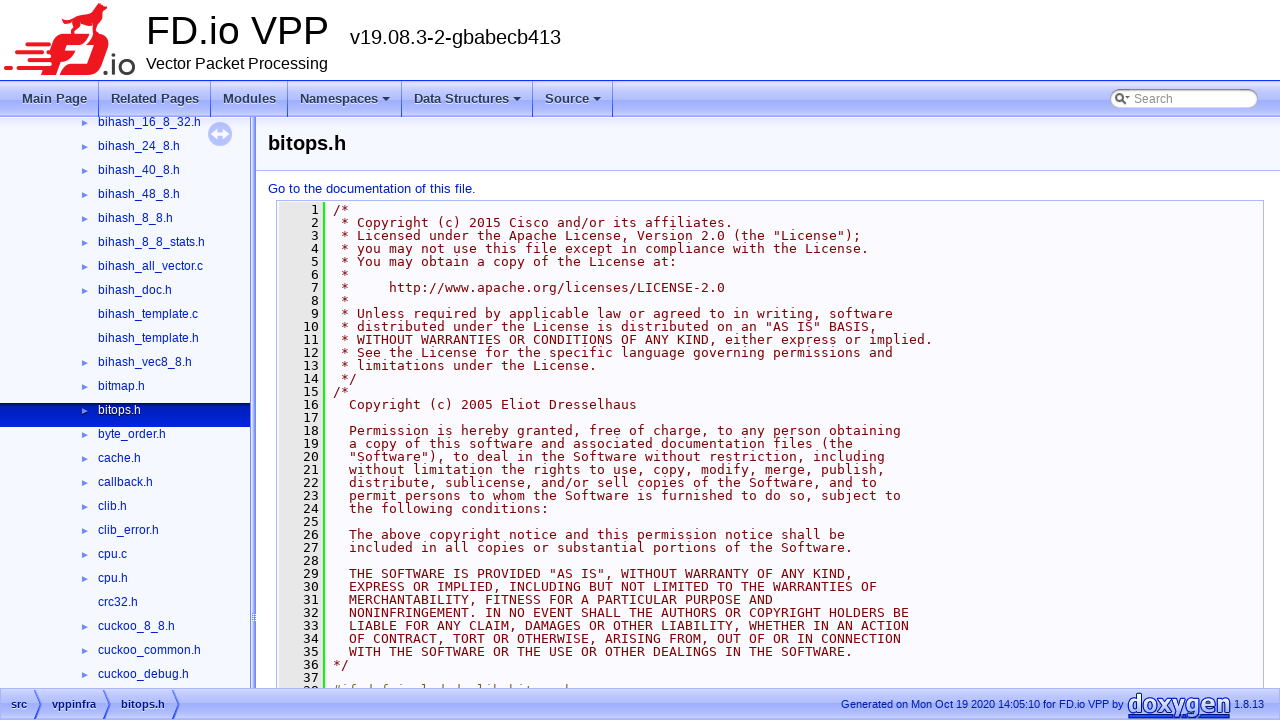

--- FILE ---
content_type: text/html
request_url: https://vpp.flirble.org/stable-1908/dd/dc2/bitops_8h_source.html
body_size: 6504
content:
<!DOCTYPE html PUBLIC "-//W3C//DTD XHTML 1.0 Transitional//EN" "http://www.w3.org/TR/xhtml1/DTD/xhtml1-transitional.dtd">
<html xmlns="http://www.w3.org/1999/xhtml">
<head>
<meta http-equiv="Content-Type" content="text/xhtml;charset=UTF-8"/>
<meta http-equiv="X-UA-Compatible" content="IE=9"/>
<meta name="generator" content="Doxygen 1.8.13"/>
<meta name="viewport" content="width=device-width, initial-scale=1"/>
<title>FD.io VPP: src/vppinfra/bitops.h Source File</title>
<link href="../../tabs.css" rel="stylesheet" type="text/css"/>
<script type="text/javascript" src="../../jquery.js"></script>
<script type="text/javascript" src="../../dynsections.js"></script>
<link href="../../navtree.css" rel="stylesheet" type="text/css"/>
<script type="text/javascript" src="../../resize.js"></script>
<script type="text/javascript" src="../../navtreedata.js"></script>
<script type="text/javascript" src="../../navtree.js"></script>
<script type="text/javascript">
  $(document).ready(initResizable);
</script>
<link href="../../search/search.css" rel="stylesheet" type="text/css"/>
<script type="text/javascript" src="../../search/searchdata.js"></script>
<script type="text/javascript" src="../../search/search.js"></script>
<link href="../../doxygen.css" rel="stylesheet" type="text/css" />
<link href="../../doxy-vpp.css" rel="stylesheet" type="text/css"/>
</head>
<body>
<div id="top"><!-- do not remove this div, it is closed by doxygen! -->
<div id="titlearea">
<table cellspacing="0" cellpadding="0">
 <tbody>
 <tr style="height: 56px;">
  <td id="projectlogo"><img alt="Logo" src="../../logo_fdio.png"/></td>
  <td id="projectalign" style="padding-left: 0.5em;">
   <div id="projectname">FD.io VPP
   &#160;<span id="projectnumber">v19.08.3-2-gbabecb413</span>
   </div>
   <div id="projectbrief">Vector Packet Processing</div>
  </td>
 </tr>
 </tbody>
</table>
</div>
<!-- end header part -->
<!-- Generated by Doxygen 1.8.13 -->
<script type="text/javascript">
var searchBox = new SearchBox("searchBox", "../../search",false,'Search');
</script>
<script type="text/javascript" src="../../menudata.js"></script>
<script type="text/javascript" src="../../menu.js"></script>
<script type="text/javascript">
$(function() {
  initMenu('../../',true,false,'search.php','Search');
  $(document).ready(function() { init_search(); });
});
</script>
<div id="main-nav"></div>
</div><!-- top -->
<div id="side-nav" class="ui-resizable side-nav-resizable">
  <div id="nav-tree">
    <div id="nav-tree-contents">
      <div id="nav-sync" class="sync"></div>
    </div>
  </div>
  <div id="splitbar" style="-moz-user-select:none;" 
       class="ui-resizable-handle">
  </div>
</div>
<script type="text/javascript">
$(document).ready(function(){initNavTree('dd/dc2/bitops_8h_source.html','../../');});
</script>
<div id="doc-content">
<!-- window showing the filter options -->
<div id="MSearchSelectWindow"
     onmouseover="return searchBox.OnSearchSelectShow()"
     onmouseout="return searchBox.OnSearchSelectHide()"
     onkeydown="return searchBox.OnSearchSelectKey(event)">
</div>

<!-- iframe showing the search results (closed by default) -->
<div id="MSearchResultsWindow">
<iframe src="javascript:void(0)" frameborder="0" 
        name="MSearchResults" id="MSearchResults">
</iframe>
</div>

<div class="header">
  <div class="headertitle">
<div class="title">bitops.h</div>  </div>
</div><!--header-->
<div class="contents">
<a href="../../dd/dc2/bitops_8h.html">Go to the documentation of this file.</a><div class="fragment"><div class="line"><a name="l00001"></a><span class="lineno">    1</span>&#160;<span class="comment">/*</span></div><div class="line"><a name="l00002"></a><span class="lineno">    2</span>&#160;<span class="comment"> * Copyright (c) 2015 Cisco and/or its affiliates.</span></div><div class="line"><a name="l00003"></a><span class="lineno">    3</span>&#160;<span class="comment"> * Licensed under the Apache License, Version 2.0 (the &quot;License&quot;);</span></div><div class="line"><a name="l00004"></a><span class="lineno">    4</span>&#160;<span class="comment"> * you may not use this file except in compliance with the License.</span></div><div class="line"><a name="l00005"></a><span class="lineno">    5</span>&#160;<span class="comment"> * You may obtain a copy of the License at:</span></div><div class="line"><a name="l00006"></a><span class="lineno">    6</span>&#160;<span class="comment"> *</span></div><div class="line"><a name="l00007"></a><span class="lineno">    7</span>&#160;<span class="comment"> *     http://www.apache.org/licenses/LICENSE-2.0</span></div><div class="line"><a name="l00008"></a><span class="lineno">    8</span>&#160;<span class="comment"> *</span></div><div class="line"><a name="l00009"></a><span class="lineno">    9</span>&#160;<span class="comment"> * Unless required by applicable law or agreed to in writing, software</span></div><div class="line"><a name="l00010"></a><span class="lineno">   10</span>&#160;<span class="comment"> * distributed under the License is distributed on an &quot;AS IS&quot; BASIS,</span></div><div class="line"><a name="l00011"></a><span class="lineno">   11</span>&#160;<span class="comment"> * WITHOUT WARRANTIES OR CONDITIONS OF ANY KIND, either express or implied.</span></div><div class="line"><a name="l00012"></a><span class="lineno">   12</span>&#160;<span class="comment"> * See the License for the specific language governing permissions and</span></div><div class="line"><a name="l00013"></a><span class="lineno">   13</span>&#160;<span class="comment"> * limitations under the License.</span></div><div class="line"><a name="l00014"></a><span class="lineno">   14</span>&#160;<span class="comment"> */</span></div><div class="line"><a name="l00015"></a><span class="lineno">   15</span>&#160;<span class="comment">/*</span></div><div class="line"><a name="l00016"></a><span class="lineno">   16</span>&#160;<span class="comment">  Copyright (c) 2005 Eliot Dresselhaus</span></div><div class="line"><a name="l00017"></a><span class="lineno">   17</span>&#160;<span class="comment"></span></div><div class="line"><a name="l00018"></a><span class="lineno">   18</span>&#160;<span class="comment">  Permission is hereby granted, free of charge, to any person obtaining</span></div><div class="line"><a name="l00019"></a><span class="lineno">   19</span>&#160;<span class="comment">  a copy of this software and associated documentation files (the</span></div><div class="line"><a name="l00020"></a><span class="lineno">   20</span>&#160;<span class="comment">  &quot;Software&quot;), to deal in the Software without restriction, including</span></div><div class="line"><a name="l00021"></a><span class="lineno">   21</span>&#160;<span class="comment">  without limitation the rights to use, copy, modify, merge, publish,</span></div><div class="line"><a name="l00022"></a><span class="lineno">   22</span>&#160;<span class="comment">  distribute, sublicense, and/or sell copies of the Software, and to</span></div><div class="line"><a name="l00023"></a><span class="lineno">   23</span>&#160;<span class="comment">  permit persons to whom the Software is furnished to do so, subject to</span></div><div class="line"><a name="l00024"></a><span class="lineno">   24</span>&#160;<span class="comment">  the following conditions:</span></div><div class="line"><a name="l00025"></a><span class="lineno">   25</span>&#160;<span class="comment"></span></div><div class="line"><a name="l00026"></a><span class="lineno">   26</span>&#160;<span class="comment">  The above copyright notice and this permission notice shall be</span></div><div class="line"><a name="l00027"></a><span class="lineno">   27</span>&#160;<span class="comment">  included in all copies or substantial portions of the Software.</span></div><div class="line"><a name="l00028"></a><span class="lineno">   28</span>&#160;<span class="comment"></span></div><div class="line"><a name="l00029"></a><span class="lineno">   29</span>&#160;<span class="comment">  THE SOFTWARE IS PROVIDED &quot;AS IS&quot;, WITHOUT WARRANTY OF ANY KIND,</span></div><div class="line"><a name="l00030"></a><span class="lineno">   30</span>&#160;<span class="comment">  EXPRESS OR IMPLIED, INCLUDING BUT NOT LIMITED TO THE WARRANTIES OF</span></div><div class="line"><a name="l00031"></a><span class="lineno">   31</span>&#160;<span class="comment">  MERCHANTABILITY, FITNESS FOR A PARTICULAR PURPOSE AND</span></div><div class="line"><a name="l00032"></a><span class="lineno">   32</span>&#160;<span class="comment">  NONINFRINGEMENT. IN NO EVENT SHALL THE AUTHORS OR COPYRIGHT HOLDERS BE</span></div><div class="line"><a name="l00033"></a><span class="lineno">   33</span>&#160;<span class="comment">  LIABLE FOR ANY CLAIM, DAMAGES OR OTHER LIABILITY, WHETHER IN AN ACTION</span></div><div class="line"><a name="l00034"></a><span class="lineno">   34</span>&#160;<span class="comment">  OF CONTRACT, TORT OR OTHERWISE, ARISING FROM, OUT OF OR IN CONNECTION</span></div><div class="line"><a name="l00035"></a><span class="lineno">   35</span>&#160;<span class="comment">  WITH THE SOFTWARE OR THE USE OR OTHER DEALINGS IN THE SOFTWARE.</span></div><div class="line"><a name="l00036"></a><span class="lineno">   36</span>&#160;<span class="comment">*/</span></div><div class="line"><a name="l00037"></a><span class="lineno">   37</span>&#160;</div><div class="line"><a name="l00038"></a><span class="lineno">   38</span>&#160;<span class="preprocessor">#ifndef included_clib_bitops_h</span></div><div class="line"><a name="l00039"></a><span class="lineno">   39</span>&#160;<span class="preprocessor">#define included_clib_bitops_h</span></div><div class="line"><a name="l00040"></a><span class="lineno">   40</span>&#160;</div><div class="line"><a name="l00041"></a><span class="lineno">   41</span>&#160;<span class="preprocessor">#include &lt;<a class="code" href="../../d9/de5/clib_8h.html">vppinfra/clib.h</a>&gt;</span></div><div class="line"><a name="l00042"></a><span class="lineno">   42</span>&#160;</div><div class="line"><a name="l00043"></a><span class="lineno">   43</span>&#160;<span class="comment">/* Population count from Hacker&#39;s Delight. */</span></div><div class="line"><a name="l00044"></a><span class="lineno">   44</span>&#160;<a class="code" href="../../d9/de5/clib_8h.html#ac620672df61cb1f3f6bf8901869b6be2">always_inline</a> <a class="code" href="../../de/deb/vppinfra_2types_8h.html#a5e075c110dd9125d1a56d211f60f788c">uword</a></div><div class="line"><a name="l00045"></a><span class="lineno"><a class="line" href="../../dd/dc2/bitops_8h.html#a37380f09a1b993ace685be552d666d41">   45</a></span>&#160;<a class="code" href="../../dd/dc2/bitops_8h.html#a37380f09a1b993ace685be552d666d41">count_set_bits</a> (<a class="code" href="../../de/deb/vppinfra_2types_8h.html#a5e075c110dd9125d1a56d211f60f788c">uword</a> x)</div><div class="line"><a name="l00046"></a><span class="lineno">   46</span>&#160;{</div><div class="line"><a name="l00047"></a><span class="lineno">   47</span>&#160;<span class="preprocessor">#ifdef __POPCNT__</span></div><div class="line"><a name="l00048"></a><span class="lineno">   48</span>&#160;<span class="preprocessor">#if uword_bits == 64</span></div><div class="line"><a name="l00049"></a><span class="lineno">   49</span>&#160;  <span class="keywordflow">return</span> __builtin_popcountll (x);</div><div class="line"><a name="l00050"></a><span class="lineno">   50</span>&#160;<span class="preprocessor">#else</span></div><div class="line"><a name="l00051"></a><span class="lineno">   51</span>&#160;  <span class="keywordflow">return</span> __builtin_popcount (x);</div><div class="line"><a name="l00052"></a><span class="lineno">   52</span>&#160;<span class="preprocessor">#endif</span></div><div class="line"><a name="l00053"></a><span class="lineno">   53</span>&#160;<span class="preprocessor">#else</span></div><div class="line"><a name="l00054"></a><span class="lineno">   54</span>&#160;<span class="preprocessor">#if uword_bits == 64</span></div><div class="line"><a name="l00055"></a><span class="lineno">   55</span>&#160;  <span class="keyword">const</span> <a class="code" href="../../de/deb/vppinfra_2types_8h.html#a5e075c110dd9125d1a56d211f60f788c">uword</a> c1 = 0x5555555555555555;</div><div class="line"><a name="l00056"></a><span class="lineno">   56</span>&#160;  <span class="keyword">const</span> <a class="code" href="../../de/deb/vppinfra_2types_8h.html#a5e075c110dd9125d1a56d211f60f788c">uword</a> c2 = 0x3333333333333333;</div><div class="line"><a name="l00057"></a><span class="lineno">   57</span>&#160;  <span class="keyword">const</span> <a class="code" href="../../de/deb/vppinfra_2types_8h.html#a5e075c110dd9125d1a56d211f60f788c">uword</a> c3 = 0x0f0f0f0f0f0f0f0f;</div><div class="line"><a name="l00058"></a><span class="lineno">   58</span>&#160;<span class="preprocessor">#else</span></div><div class="line"><a name="l00059"></a><span class="lineno">   59</span>&#160;  <span class="keyword">const</span> <a class="code" href="../../de/deb/vppinfra_2types_8h.html#a5e075c110dd9125d1a56d211f60f788c">uword</a> c1 = 0x55555555;</div><div class="line"><a name="l00060"></a><span class="lineno">   60</span>&#160;  <span class="keyword">const</span> <a class="code" href="../../de/deb/vppinfra_2types_8h.html#a5e075c110dd9125d1a56d211f60f788c">uword</a> c2 = 0x33333333;</div><div class="line"><a name="l00061"></a><span class="lineno">   61</span>&#160;  <span class="keyword">const</span> <a class="code" href="../../de/deb/vppinfra_2types_8h.html#a5e075c110dd9125d1a56d211f60f788c">uword</a> c3 = 0x0f0f0f0f;</div><div class="line"><a name="l00062"></a><span class="lineno">   62</span>&#160;<span class="preprocessor">#endif</span></div><div class="line"><a name="l00063"></a><span class="lineno">   63</span>&#160;</div><div class="line"><a name="l00064"></a><span class="lineno">   64</span>&#160;  <span class="comment">/* Sum 1 bit at a time. */</span></div><div class="line"><a name="l00065"></a><span class="lineno">   65</span>&#160;  x = x - ((x &gt;&gt; (<a class="code" href="../../de/deb/vppinfra_2types_8h.html#a5e075c110dd9125d1a56d211f60f788c">uword</a>) 1) &amp; c1);</div><div class="line"><a name="l00066"></a><span class="lineno">   66</span>&#160;</div><div class="line"><a name="l00067"></a><span class="lineno">   67</span>&#160;  <span class="comment">/* 2 bits at a time. */</span></div><div class="line"><a name="l00068"></a><span class="lineno">   68</span>&#160;  x = (x &amp; c2) + ((x &gt;&gt; (<a class="code" href="../../de/deb/vppinfra_2types_8h.html#a5e075c110dd9125d1a56d211f60f788c">uword</a>) 2) &amp; c2);</div><div class="line"><a name="l00069"></a><span class="lineno">   69</span>&#160;</div><div class="line"><a name="l00070"></a><span class="lineno">   70</span>&#160;  <span class="comment">/* 4 bits at a time. */</span></div><div class="line"><a name="l00071"></a><span class="lineno">   71</span>&#160;  x = (x + (x &gt;&gt; (<a class="code" href="../../de/deb/vppinfra_2types_8h.html#a5e075c110dd9125d1a56d211f60f788c">uword</a>) 4)) &amp; c3;</div><div class="line"><a name="l00072"></a><span class="lineno">   72</span>&#160;</div><div class="line"><a name="l00073"></a><span class="lineno">   73</span>&#160;  <span class="comment">/* 8, 16, 32 bits at a time. */</span></div><div class="line"><a name="l00074"></a><span class="lineno">   74</span>&#160;  x = x + (x &gt;&gt; (<a class="code" href="../../de/deb/vppinfra_2types_8h.html#a5e075c110dd9125d1a56d211f60f788c">uword</a>) 8);</div><div class="line"><a name="l00075"></a><span class="lineno">   75</span>&#160;  x = x + (x &gt;&gt; (<a class="code" href="../../de/deb/vppinfra_2types_8h.html#a5e075c110dd9125d1a56d211f60f788c">uword</a>) 16);</div><div class="line"><a name="l00076"></a><span class="lineno">   76</span>&#160;<span class="preprocessor">#if uword_bits == 64</span></div><div class="line"><a name="l00077"></a><span class="lineno">   77</span>&#160;  x = x + (x &gt;&gt; (<a class="code" href="../../de/deb/vppinfra_2types_8h.html#a5e075c110dd9125d1a56d211f60f788c">uword</a>) 32);</div><div class="line"><a name="l00078"></a><span class="lineno">   78</span>&#160;<span class="preprocessor">#endif</span></div><div class="line"><a name="l00079"></a><span class="lineno">   79</span>&#160;</div><div class="line"><a name="l00080"></a><span class="lineno">   80</span>&#160;  <span class="keywordflow">return</span> x &amp; (2 * <a class="code" href="../../d9/de5/clib_8h.html#a0d20db7ca75ebf420716e970986d1d6d">BITS</a> (<a class="code" href="../../de/deb/vppinfra_2types_8h.html#a5e075c110dd9125d1a56d211f60f788c">uword</a>) - 1);</div><div class="line"><a name="l00081"></a><span class="lineno">   81</span>&#160;<span class="preprocessor">#endif</span></div><div class="line"><a name="l00082"></a><span class="lineno">   82</span>&#160;}</div><div class="line"><a name="l00083"></a><span class="lineno">   83</span>&#160;</div><div class="line"><a name="l00084"></a><span class="lineno">   84</span>&#160;<span class="comment">/* Based on &quot;Hacker&#39;s Delight&quot; code from GLS. */</span></div><div class="line"><a name="l00085"></a><span class="lineno"><a class="line" href="../../d7/d88/structcompress__main__t.html">   85</a></span>&#160;<span class="keyword">typedef</span> <span class="keyword">struct</span></div><div class="line"><a name="l00086"></a><span class="lineno">   86</span>&#160;{</div><div class="line"><a name="l00087"></a><span class="lineno"><a class="line" href="../../d7/d88/structcompress__main__t.html#a76f1cbc79233a72a4d60c8eae29e059f">   87</a></span>&#160;  <a class="code" href="../../de/deb/vppinfra_2types_8h.html#a5e075c110dd9125d1a56d211f60f788c">uword</a> masks[1 + <a class="code" href="../../de/deb/vppinfra_2types_8h.html#a6644ec7bf0704f15defa6be6461dcf2e">log2_uword_bits</a>];</div><div class="line"><a name="l00088"></a><span class="lineno">   88</span>&#160;} <a class="code" href="../../d7/d88/structcompress__main__t.html">compress_main_t</a>;</div><div class="line"><a name="l00089"></a><span class="lineno">   89</span>&#160;</div><div class="line"><a name="l00090"></a><span class="lineno">   90</span>&#160;<a class="code" href="../../d9/de5/clib_8h.html#ac620672df61cb1f3f6bf8901869b6be2">always_inline</a> <span class="keywordtype">void</span></div><div class="line"><a name="l00091"></a><span class="lineno"><a class="line" href="../../dd/dc2/bitops_8h.html#a20ae76ad253c5321cc2cbd0c75dfed57">   91</a></span>&#160;<a class="code" href="../../dd/dc2/bitops_8h.html#a20ae76ad253c5321cc2cbd0c75dfed57">compress_init</a> (<a class="code" href="../../d7/d88/structcompress__main__t.html">compress_main_t</a> * <a class="code" href="../../d6/de5/quic__crypto_8c.html#af872fdbf1f620388f524638e6fd768c1">cm</a>, <a class="code" href="../../de/deb/vppinfra_2types_8h.html#a5e075c110dd9125d1a56d211f60f788c">uword</a> mask)</div><div class="line"><a name="l00092"></a><span class="lineno">   92</span>&#160;{</div><div class="line"><a name="l00093"></a><span class="lineno">   93</span>&#160;  <a class="code" href="../../de/deb/vppinfra_2types_8h.html#a5e075c110dd9125d1a56d211f60f788c">uword</a> q, m, zm, n, <a class="code" href="../../d8/d31/flowhash__template_8h.html#acb559820d9ca11295b4500f179ef6392">i</a>;</div><div class="line"><a name="l00094"></a><span class="lineno">   94</span>&#160;</div><div class="line"><a name="l00095"></a><span class="lineno">   95</span>&#160;  m = ~mask;</div><div class="line"><a name="l00096"></a><span class="lineno">   96</span>&#160;  zm = mask;</div><div class="line"><a name="l00097"></a><span class="lineno">   97</span>&#160;</div><div class="line"><a name="l00098"></a><span class="lineno">   98</span>&#160;  cm-&gt;<a class="code" href="../../d7/d88/structcompress__main__t.html#a76f1cbc79233a72a4d60c8eae29e059f">masks</a>[0] = mask;</div><div class="line"><a name="l00099"></a><span class="lineno">   99</span>&#160;  <span class="keywordflow">for</span> (i = 0; i &lt; <a class="code" href="../../de/deb/vppinfra_2types_8h.html#a6644ec7bf0704f15defa6be6461dcf2e">log2_uword_bits</a>; i++)</div><div class="line"><a name="l00100"></a><span class="lineno">  100</span>&#160;    {</div><div class="line"><a name="l00101"></a><span class="lineno">  101</span>&#160;      q = m;</div><div class="line"><a name="l00102"></a><span class="lineno">  102</span>&#160;      m ^= m &lt;&lt; 1;</div><div class="line"><a name="l00103"></a><span class="lineno">  103</span>&#160;      m ^= m &lt;&lt; 2;</div><div class="line"><a name="l00104"></a><span class="lineno">  104</span>&#160;      m ^= m &lt;&lt; 4;</div><div class="line"><a name="l00105"></a><span class="lineno">  105</span>&#160;      m ^= m &lt;&lt; 8;</div><div class="line"><a name="l00106"></a><span class="lineno">  106</span>&#160;      m ^= m &lt;&lt; 16;</div><div class="line"><a name="l00107"></a><span class="lineno">  107</span>&#160;<span class="preprocessor">#if uword_bits &gt; 32</span></div><div class="line"><a name="l00108"></a><span class="lineno">  108</span>&#160;      m ^= m &lt;&lt; (<a class="code" href="../../de/deb/vppinfra_2types_8h.html#a5e075c110dd9125d1a56d211f60f788c">uword</a>) 32;</div><div class="line"><a name="l00109"></a><span class="lineno">  109</span>&#160;<span class="preprocessor">#endif</span></div><div class="line"><a name="l00110"></a><span class="lineno">  110</span>&#160;      cm-&gt;<a class="code" href="../../d7/d88/structcompress__main__t.html#a76f1cbc79233a72a4d60c8eae29e059f">masks</a>[1 + <a class="code" href="../../d8/d31/flowhash__template_8h.html#acb559820d9ca11295b4500f179ef6392">i</a>] = n = (m &lt;&lt; 1) &amp; zm;</div><div class="line"><a name="l00111"></a><span class="lineno">  111</span>&#160;      m = q &amp; ~m;</div><div class="line"><a name="l00112"></a><span class="lineno">  112</span>&#160;      q = zm &amp; n;</div><div class="line"><a name="l00113"></a><span class="lineno">  113</span>&#160;      zm = zm ^ q ^ (q &gt;&gt; (1 &lt;&lt; <a class="code" href="../../d8/d31/flowhash__template_8h.html#acb559820d9ca11295b4500f179ef6392">i</a>));</div><div class="line"><a name="l00114"></a><span class="lineno">  114</span>&#160;    }</div><div class="line"><a name="l00115"></a><span class="lineno">  115</span>&#160;}</div><div class="line"><a name="l00116"></a><span class="lineno">  116</span>&#160;</div><div class="line"><a name="l00117"></a><span class="lineno">  117</span>&#160;<a class="code" href="../../d9/de5/clib_8h.html#ac620672df61cb1f3f6bf8901869b6be2">always_inline</a> <a class="code" href="../../de/deb/vppinfra_2types_8h.html#a5e075c110dd9125d1a56d211f60f788c">uword</a></div><div class="line"><a name="l00118"></a><span class="lineno"><a class="line" href="../../dd/dc2/bitops_8h.html#ae10b5f2f67fc7ac724a10a4c875df257">  118</a></span>&#160;<a class="code" href="../../dd/dc2/bitops_8h.html#ae10b5f2f67fc7ac724a10a4c875df257">compress_bits</a> (<a class="code" href="../../d7/d88/structcompress__main__t.html">compress_main_t</a> * <a class="code" href="../../d6/de5/quic__crypto_8c.html#af872fdbf1f620388f524638e6fd768c1">cm</a>, <a class="code" href="../../de/deb/vppinfra_2types_8h.html#a5e075c110dd9125d1a56d211f60f788c">uword</a> x)</div><div class="line"><a name="l00119"></a><span class="lineno">  119</span>&#160;{</div><div class="line"><a name="l00120"></a><span class="lineno">  120</span>&#160;  <a class="code" href="../../de/deb/vppinfra_2types_8h.html#a5e075c110dd9125d1a56d211f60f788c">uword</a> q, r;</div><div class="line"><a name="l00121"></a><span class="lineno">  121</span>&#160;</div><div class="line"><a name="l00122"></a><span class="lineno">  122</span>&#160;  r = x &amp; cm-&gt;<a class="code" href="../../d7/d88/structcompress__main__t.html#a76f1cbc79233a72a4d60c8eae29e059f">masks</a>[0];</div><div class="line"><a name="l00123"></a><span class="lineno">  123</span>&#160;  q = r &amp; cm-&gt;<a class="code" href="../../d7/d88/structcompress__main__t.html#a76f1cbc79233a72a4d60c8eae29e059f">masks</a>[1];</div><div class="line"><a name="l00124"></a><span class="lineno">  124</span>&#160;  r ^= q ^ (q &gt;&gt; 1);</div><div class="line"><a name="l00125"></a><span class="lineno">  125</span>&#160;  q = r &amp; cm-&gt;<a class="code" href="../../d7/d88/structcompress__main__t.html#a76f1cbc79233a72a4d60c8eae29e059f">masks</a>[2];</div><div class="line"><a name="l00126"></a><span class="lineno">  126</span>&#160;  r ^= q ^ (q &gt;&gt; 2);</div><div class="line"><a name="l00127"></a><span class="lineno">  127</span>&#160;  q = r &amp; cm-&gt;<a class="code" href="../../d7/d88/structcompress__main__t.html#a76f1cbc79233a72a4d60c8eae29e059f">masks</a>[3];</div><div class="line"><a name="l00128"></a><span class="lineno">  128</span>&#160;  r ^= q ^ (q &gt;&gt; 4);</div><div class="line"><a name="l00129"></a><span class="lineno">  129</span>&#160;  q = r &amp; cm-&gt;<a class="code" href="../../d7/d88/structcompress__main__t.html#a76f1cbc79233a72a4d60c8eae29e059f">masks</a>[4];</div><div class="line"><a name="l00130"></a><span class="lineno">  130</span>&#160;  r ^= q ^ (q &gt;&gt; 8);</div><div class="line"><a name="l00131"></a><span class="lineno">  131</span>&#160;  q = r &amp; cm-&gt;<a class="code" href="../../d7/d88/structcompress__main__t.html#a76f1cbc79233a72a4d60c8eae29e059f">masks</a>[5];</div><div class="line"><a name="l00132"></a><span class="lineno">  132</span>&#160;  r ^= q ^ (q &gt;&gt; 16);</div><div class="line"><a name="l00133"></a><span class="lineno">  133</span>&#160;<span class="preprocessor">#if uword_bits &gt; 32</span></div><div class="line"><a name="l00134"></a><span class="lineno">  134</span>&#160;  q = r &amp; cm-&gt;<a class="code" href="../../d7/d88/structcompress__main__t.html#a76f1cbc79233a72a4d60c8eae29e059f">masks</a>[6];</div><div class="line"><a name="l00135"></a><span class="lineno">  135</span>&#160;  r ^= q ^ (q &gt;&gt; (<a class="code" href="../../de/deb/vppinfra_2types_8h.html#a5e075c110dd9125d1a56d211f60f788c">uword</a>) 32);</div><div class="line"><a name="l00136"></a><span class="lineno">  136</span>&#160;<span class="preprocessor">#endif</span></div><div class="line"><a name="l00137"></a><span class="lineno">  137</span>&#160;</div><div class="line"><a name="l00138"></a><span class="lineno">  138</span>&#160;  <span class="keywordflow">return</span> r;</div><div class="line"><a name="l00139"></a><span class="lineno">  139</span>&#160;}</div><div class="line"><a name="l00140"></a><span class="lineno">  140</span>&#160;</div><div class="line"><a name="l00141"></a><span class="lineno">  141</span>&#160;<a class="code" href="../../d9/de5/clib_8h.html#ac620672df61cb1f3f6bf8901869b6be2">always_inline</a> <a class="code" href="../../de/deb/vppinfra_2types_8h.html#a5e075c110dd9125d1a56d211f60f788c">uword</a></div><div class="line"><a name="l00142"></a><span class="lineno"><a class="line" href="../../dd/dc2/bitops_8h.html#aed87aa21d40bc21414016bcce0dc0e7f">  142</a></span>&#160;<a class="code" href="../../dd/dc2/bitops_8h.html#aed87aa21d40bc21414016bcce0dc0e7f">rotate_left</a> (<a class="code" href="../../de/deb/vppinfra_2types_8h.html#a5e075c110dd9125d1a56d211f60f788c">uword</a> x, <a class="code" href="../../de/deb/vppinfra_2types_8h.html#a5e075c110dd9125d1a56d211f60f788c">uword</a> <a class="code" href="../../d8/d31/flowhash__template_8h.html#acb559820d9ca11295b4500f179ef6392">i</a>)</div><div class="line"><a name="l00143"></a><span class="lineno">  143</span>&#160;{</div><div class="line"><a name="l00144"></a><span class="lineno">  144</span>&#160;  <span class="keywordflow">return</span> (x &lt;&lt; i) | (x &gt;&gt; (<a class="code" href="../../d9/de5/clib_8h.html#a0d20db7ca75ebf420716e970986d1d6d">BITS</a> (i) - <a class="code" href="../../d8/d31/flowhash__template_8h.html#acb559820d9ca11295b4500f179ef6392">i</a>));</div><div class="line"><a name="l00145"></a><span class="lineno">  145</span>&#160;}</div><div class="line"><a name="l00146"></a><span class="lineno">  146</span>&#160;</div><div class="line"><a name="l00147"></a><span class="lineno">  147</span>&#160;<a class="code" href="../../d9/de5/clib_8h.html#ac620672df61cb1f3f6bf8901869b6be2">always_inline</a> <a class="code" href="../../de/deb/vppinfra_2types_8h.html#a5e075c110dd9125d1a56d211f60f788c">uword</a></div><div class="line"><a name="l00148"></a><span class="lineno"><a class="line" href="../../dd/dc2/bitops_8h.html#ab1c5587f22ed9e182b67e18f22ef91d2">  148</a></span>&#160;<a class="code" href="../../dd/dc2/bitops_8h.html#ab1c5587f22ed9e182b67e18f22ef91d2">rotate_right</a> (<a class="code" href="../../de/deb/vppinfra_2types_8h.html#a5e075c110dd9125d1a56d211f60f788c">uword</a> x, <a class="code" href="../../de/deb/vppinfra_2types_8h.html#a5e075c110dd9125d1a56d211f60f788c">uword</a> <a class="code" href="../../d8/d31/flowhash__template_8h.html#acb559820d9ca11295b4500f179ef6392">i</a>)</div><div class="line"><a name="l00149"></a><span class="lineno">  149</span>&#160;{</div><div class="line"><a name="l00150"></a><span class="lineno">  150</span>&#160;  <span class="keywordflow">return</span> (x &gt;&gt; i) | (x &lt;&lt; (<a class="code" href="../../d9/de5/clib_8h.html#a0d20db7ca75ebf420716e970986d1d6d">BITS</a> (i) - <a class="code" href="../../d8/d31/flowhash__template_8h.html#acb559820d9ca11295b4500f179ef6392">i</a>));</div><div class="line"><a name="l00151"></a><span class="lineno">  151</span>&#160;}</div><div class="line"><a name="l00152"></a><span class="lineno">  152</span>&#160;</div><div class="line"><a name="l00153"></a><span class="lineno">  153</span>&#160;<span class="comment">/* Returns snoob from Hacker&#39;s Delight.  Next highest number</span></div><div class="line"><a name="l00154"></a><span class="lineno">  154</span>&#160;<span class="comment">   with same number of set bits. */</span></div><div class="line"><a name="l00155"></a><span class="lineno">  155</span>&#160;<a class="code" href="../../d9/de5/clib_8h.html#ac620672df61cb1f3f6bf8901869b6be2">always_inline</a> <a class="code" href="../../de/deb/vppinfra_2types_8h.html#a5e075c110dd9125d1a56d211f60f788c">uword</a></div><div class="line"><a name="l00156"></a><span class="lineno"><a class="line" href="../../dd/dc2/bitops_8h.html#a00d81c1333d73557f5f82984b711ff33">  156</a></span>&#160;<a class="code" href="../../dd/dc2/bitops_8h.html#a00d81c1333d73557f5f82984b711ff33">next_with_same_number_of_set_bits</a> (<a class="code" href="../../de/deb/vppinfra_2types_8h.html#a5e075c110dd9125d1a56d211f60f788c">uword</a> x)</div><div class="line"><a name="l00157"></a><span class="lineno">  157</span>&#160;{</div><div class="line"><a name="l00158"></a><span class="lineno">  158</span>&#160;  <a class="code" href="../../de/deb/vppinfra_2types_8h.html#a5e075c110dd9125d1a56d211f60f788c">uword</a> smallest, ripple, ones;</div><div class="line"><a name="l00159"></a><span class="lineno">  159</span>&#160;  smallest = x &amp; -x;</div><div class="line"><a name="l00160"></a><span class="lineno">  160</span>&#160;  ripple = x + smallest;</div><div class="line"><a name="l00161"></a><span class="lineno">  161</span>&#160;  ones = x ^ ripple;</div><div class="line"><a name="l00162"></a><span class="lineno">  162</span>&#160;  ones = ones &gt;&gt; (2 + <a class="code" href="../../d9/de5/clib_8h.html#ac145605fa084559b037f61dd675a1282">log2_first_set</a> (x));</div><div class="line"><a name="l00163"></a><span class="lineno">  163</span>&#160;  <span class="keywordflow">return</span> ripple | ones;</div><div class="line"><a name="l00164"></a><span class="lineno">  164</span>&#160;}</div><div class="line"><a name="l00165"></a><span class="lineno">  165</span>&#160;</div><div class="line"><a name="l00166"></a><span class="lineno"><a class="line" href="../../dd/dc2/bitops_8h.html#afe1607a45937d7fdaae33778e5a6a04c">  166</a></span>&#160;<span class="preprocessor">#define foreach_set_bit(var,mask,body)                                  \</span></div><div class="line"><a name="l00167"></a><span class="lineno">  167</span>&#160;<span class="preprocessor">do {                                                                    \</span></div><div class="line"><a name="l00168"></a><span class="lineno">  168</span>&#160;<span class="preprocessor">  uword _foreach_set_bit_m_##var = (mask);                              \</span></div><div class="line"><a name="l00169"></a><span class="lineno">  169</span>&#160;<span class="preprocessor">  uword _foreach_set_bit_f_##var;                                       \</span></div><div class="line"><a name="l00170"></a><span class="lineno">  170</span>&#160;<span class="preprocessor">  while (_foreach_set_bit_m_##var != 0)                                 \</span></div><div class="line"><a name="l00171"></a><span class="lineno">  171</span>&#160;<span class="preprocessor">    {                                                                   \</span></div><div class="line"><a name="l00172"></a><span class="lineno">  172</span>&#160;<span class="preprocessor">      _foreach_set_bit_f_##var = first_set (_foreach_set_bit_m_##var);  \</span></div><div class="line"><a name="l00173"></a><span class="lineno">  173</span>&#160;<span class="preprocessor">      _foreach_set_bit_m_##var ^= _foreach_set_bit_f_##var;             \</span></div><div class="line"><a name="l00174"></a><span class="lineno">  174</span>&#160;<span class="preprocessor">      (var) = min_log2 (_foreach_set_bit_f_##var);                      \</span></div><div class="line"><a name="l00175"></a><span class="lineno">  175</span>&#160;<span class="preprocessor">      do { body; } while (0);                                           \</span></div><div class="line"><a name="l00176"></a><span class="lineno">  176</span>&#160;<span class="preprocessor">    }                                                                   \</span></div><div class="line"><a name="l00177"></a><span class="lineno">  177</span>&#160;<span class="preprocessor">} while (0)</span></div><div class="line"><a name="l00178"></a><span class="lineno">  178</span>&#160;</div><div class="line"><a name="l00179"></a><span class="lineno">  179</span>&#160;<span class="preprocessor">#endif </span><span class="comment">/* included_clib_bitops_h */</span><span class="preprocessor"></span></div><div class="line"><a name="l00180"></a><span class="lineno">  180</span>&#160;</div><div class="line"><a name="l00181"></a><span class="lineno">  181</span>&#160;<span class="comment">/*</span></div><div class="line"><a name="l00182"></a><span class="lineno">  182</span>&#160;<span class="comment"> * fd.io coding-style-patch-verification: ON</span></div><div class="line"><a name="l00183"></a><span class="lineno">  183</span>&#160;<span class="comment"> *</span></div><div class="line"><a name="l00184"></a><span class="lineno">  184</span>&#160;<span class="comment"> * Local Variables:</span></div><div class="line"><a name="l00185"></a><span class="lineno">  185</span>&#160;<span class="comment"> * eval: (c-set-style &quot;gnu&quot;)</span></div><div class="line"><a name="l00186"></a><span class="lineno">  186</span>&#160;<span class="comment"> * End:</span></div><div class="line"><a name="l00187"></a><span class="lineno">  187</span>&#160;<span class="comment"> */</span></div><div class="ttc" id="clib_8h_html_ac145605fa084559b037f61dd675a1282"><div class="ttname"><a href="../../d9/de5/clib_8h.html#ac145605fa084559b037f61dd675a1282">log2_first_set</a></div><div class="ttdeci">static uword log2_first_set(uword x)</div><div class="ttdef"><b>Definition:</b> <a href="../../d9/de5/clib_8h_source.html#l00266">clib.h:266</a></div></div>
<div class="ttc" id="flowhash__template_8h_html_acb559820d9ca11295b4500f179ef6392"><div class="ttname"><a href="../../d8/d31/flowhash__template_8h.html#acb559820d9ca11295b4500f179ef6392">i</a></div><div class="ttdeci">int i</div><div class="ttdef"><b>Definition:</b> <a href="../../d8/d31/flowhash__template_8h_source.html#l00376">flowhash_template.h:376</a></div></div>
<div class="ttc" id="bitops_8h_html_a20ae76ad253c5321cc2cbd0c75dfed57"><div class="ttname"><a href="../../dd/dc2/bitops_8h.html#a20ae76ad253c5321cc2cbd0c75dfed57">compress_init</a></div><div class="ttdeci">static void compress_init(compress_main_t *cm, uword mask)</div><div class="ttdef"><b>Definition:</b> <a href="../../dd/dc2/bitops_8h_source.html#l00091">bitops.h:91</a></div></div>
<div class="ttc" id="clib_8h_html_ac620672df61cb1f3f6bf8901869b6be2"><div class="ttname"><a href="../../d9/de5/clib_8h.html#ac620672df61cb1f3f6bf8901869b6be2">always_inline</a></div><div class="ttdeci">#define always_inline</div><div class="ttdef"><b>Definition:</b> <a href="../../d9/de5/clib_8h_source.html#l00099">clib.h:99</a></div></div>
<div class="ttc" id="quic__crypto_8c_html_af872fdbf1f620388f524638e6fd768c1"><div class="ttname"><a href="../../d6/de5/quic__crypto_8c.html#af872fdbf1f620388f524638e6fd768c1">cm</a></div><div class="ttdeci">vnet_crypto_main_t * cm</div><div class="ttdef"><b>Definition:</b> <a href="../../d6/de5/quic__crypto_8c_source.html#l00041">quic_crypto.c:41</a></div></div>
<div class="ttc" id="clib_8h_html"><div class="ttname"><a href="../../d9/de5/clib_8h.html">clib.h</a></div></div>
<div class="ttc" id="bitops_8h_html_ab1c5587f22ed9e182b67e18f22ef91d2"><div class="ttname"><a href="../../dd/dc2/bitops_8h.html#ab1c5587f22ed9e182b67e18f22ef91d2">rotate_right</a></div><div class="ttdeci">static uword rotate_right(uword x, uword i)</div><div class="ttdef"><b>Definition:</b> <a href="../../dd/dc2/bitops_8h_source.html#l00148">bitops.h:148</a></div></div>
<div class="ttc" id="vppinfra_2types_8h_html_a6644ec7bf0704f15defa6be6461dcf2e"><div class="ttname"><a href="../../de/deb/vppinfra_2types_8h.html#a6644ec7bf0704f15defa6be6461dcf2e">log2_uword_bits</a></div><div class="ttdeci">#define log2_uword_bits</div><div class="ttdef"><b>Definition:</b> <a href="../../de/deb/vppinfra_2types_8h_source.html#l00080">types.h:80</a></div></div>
<div class="ttc" id="structcompress__main__t_html"><div class="ttname"><a href="../../d7/d88/structcompress__main__t.html">compress_main_t</a></div><div class="ttdef"><b>Definition:</b> <a href="../../dd/dc2/bitops_8h_source.html#l00085">bitops.h:85</a></div></div>
<div class="ttc" id="vppinfra_2types_8h_html_a5e075c110dd9125d1a56d211f60f788c"><div class="ttname"><a href="../../de/deb/vppinfra_2types_8h.html#a5e075c110dd9125d1a56d211f60f788c">uword</a></div><div class="ttdeci">u64 uword</div><div class="ttdef"><b>Definition:</b> <a href="../../de/deb/vppinfra_2types_8h_source.html#l00112">types.h:112</a></div></div>
<div class="ttc" id="bitops_8h_html_a37380f09a1b993ace685be552d666d41"><div class="ttname"><a href="../../dd/dc2/bitops_8h.html#a37380f09a1b993ace685be552d666d41">count_set_bits</a></div><div class="ttdeci">static uword count_set_bits(uword x)</div><div class="ttdef"><b>Definition:</b> <a href="../../dd/dc2/bitops_8h_source.html#l00045">bitops.h:45</a></div></div>
<div class="ttc" id="structcompress__main__t_html_a76f1cbc79233a72a4d60c8eae29e059f"><div class="ttname"><a href="../../d7/d88/structcompress__main__t.html#a76f1cbc79233a72a4d60c8eae29e059f">compress_main_t::masks</a></div><div class="ttdeci">uword masks[1+log2_uword_bits]</div><div class="ttdef"><b>Definition:</b> <a href="../../dd/dc2/bitops_8h_source.html#l00087">bitops.h:87</a></div></div>
<div class="ttc" id="clib_8h_html_a0d20db7ca75ebf420716e970986d1d6d"><div class="ttname"><a href="../../d9/de5/clib_8h.html#a0d20db7ca75ebf420716e970986d1d6d">BITS</a></div><div class="ttdeci">#define BITS(x)</div><div class="ttdef"><b>Definition:</b> <a href="../../d9/de5/clib_8h_source.html#l00062">clib.h:62</a></div></div>
<div class="ttc" id="bitops_8h_html_ae10b5f2f67fc7ac724a10a4c875df257"><div class="ttname"><a href="../../dd/dc2/bitops_8h.html#ae10b5f2f67fc7ac724a10a4c875df257">compress_bits</a></div><div class="ttdeci">static uword compress_bits(compress_main_t *cm, uword x)</div><div class="ttdef"><b>Definition:</b> <a href="../../dd/dc2/bitops_8h_source.html#l00118">bitops.h:118</a></div></div>
<div class="ttc" id="bitops_8h_html_aed87aa21d40bc21414016bcce0dc0e7f"><div class="ttname"><a href="../../dd/dc2/bitops_8h.html#aed87aa21d40bc21414016bcce0dc0e7f">rotate_left</a></div><div class="ttdeci">static uword rotate_left(uword x, uword i)</div><div class="ttdef"><b>Definition:</b> <a href="../../dd/dc2/bitops_8h_source.html#l00142">bitops.h:142</a></div></div>
<div class="ttc" id="bitops_8h_html_a00d81c1333d73557f5f82984b711ff33"><div class="ttname"><a href="../../dd/dc2/bitops_8h.html#a00d81c1333d73557f5f82984b711ff33">next_with_same_number_of_set_bits</a></div><div class="ttdeci">static uword next_with_same_number_of_set_bits(uword x)</div><div class="ttdef"><b>Definition:</b> <a href="../../dd/dc2/bitops_8h_source.html#l00156">bitops.h:156</a></div></div>
</div><!-- fragment --></div><!-- contents -->
</div><!-- doc-content -->
<!-- start footer part -->
<div id="nav-path" class="navpath"><!-- id is needed for treeview function! -->
  <ul>
    <li class="navelem"><a class="el" href="../../dir_68267d1309a1af8e8297ef4c3efbcdba.html">src</a></li><li class="navelem"><a class="el" href="../../dir_0dcd26a0ddd052e8aeb142a33d7fae97.html">vppinfra</a></li><li class="navelem"><a class="el" href="../../dd/dc2/bitops_8h.html">bitops.h</a></li>
    <li class="footer">Generated on Mon Oct 19 2020 14:05:10 for FD.io VPP by
    <a href="http://www.doxygen.org/index.html">
    <img class="footer" src="../../doxygen.png" alt="doxygen"/></a> 1.8.13 </li>
  </ul>
</div>
</body>
</html>


--- FILE ---
content_type: application/javascript
request_url: https://vpp.flirble.org/stable-1908/navtreeindex220.js
body_size: 6233
content:
var NAVTREEINDEX220 =
{
"dd/dc2/bitops_8h.html#a00d81c1333d73557f5f82984b711ff33":[8,0,1,9,21,5],
"dd/dc2/bitops_8h.html#a20ae76ad253c5321cc2cbd0c75dfed57":[8,0,1,9,21,3],
"dd/dc2/bitops_8h.html#a37380f09a1b993ace685be552d666d41":[8,0,1,9,21,4],
"dd/dc2/bitops_8h.html#ab1c5587f22ed9e182b67e18f22ef91d2":[8,0,1,9,21,7],
"dd/dc2/bitops_8h.html#ae10b5f2f67fc7ac724a10a4c875df257":[8,0,1,9,21,2],
"dd/dc2/bitops_8h.html#aed87aa21d40bc21414016bcce0dc0e7f":[8,0,1,9,21,6],
"dd/dc2/bitops_8h.html#afe1607a45937d7fdaae33778e5a6a04c":[8,0,1,9,21,1],
"dd/dc2/bitops_8h_source.html":[8,0,1,9,21],
"dd/dc2/structvl__api__gbp__contract__dump__t.html":[7,0,1878],
"dd/dc2/structvl__api__gbp__contract__dump__t.html#a46a3f80d275ef4c5ed0e14db42e825e1":[7,0,1878,0],
"dd/dc2/structvl__api__gbp__contract__dump__t.html#a477cf604068012d809d6e63d1a94b8db":[7,0,1878,1],
"dd/dc3/structsrp__interface__t.html":[7,0,1475],
"dd/dc3/structsrp__interface__t.html#a044b5a9cce202d0df26808b8614d4b79":[7,0,1475,0],
"dd/dc3/structsrp__interface__t.html#a130c76fec7b97a283ee46d8d70b3dd50":[7,0,1475,4],
"dd/dc3/structsrp__interface__t.html#a2b0437487363c086e9810bfff03f5dc6":[7,0,1475,5],
"dd/dc3/structsrp__interface__t.html#a3d65b0318be5b30a88e130d2304d4053":[7,0,1475,2],
"dd/dc3/structsrp__interface__t.html#a7f7498047c3bd71ebe21ac63f59565c5":[7,0,1475,6],
"dd/dc3/structsrp__interface__t.html#a9a338e333e5f9822cdcab1bb0e256e4e":[7,0,1475,3],
"dd/dc3/structsrp__interface__t.html#ab25e7f1616ec118de946c4ffbc53024c":[7,0,1475,1],
"dd/dc3/structvl__api__acl__plugin__get__conn__table__max__entries__reply__t.html":[7,0,1699],
"dd/dc3/structvl__api__acl__plugin__get__conn__table__max__entries__reply__t.html#a39f7266ac28dffa2e4d200afc2b80b60":[7,0,1699,1],
"dd/dc3/structvl__api__acl__plugin__get__conn__table__max__entries__reply__t.html#acdf55b4943d5796bd48ff25f6eede245":[7,0,1699,0],
"dd/dc3/structvnet__feature__config__main__t__.html":[7,0,2789],
"dd/dc3/structvnet__feature__config__main__t__.html#a5720464a76d47f996e20e68aba3e9c21":[7,0,2789,0],
"dd/dc3/structvnet__feature__config__main__t__.html#ae605d7638d1b6d62292f003ad78f06eb":[7,0,2789,1],
"dd/dc4/structbd__main__t.html":[7,0,70],
"dd/dc4/structbd__main__t.html#a14769b52babd58fc1aea83ab5fca67fe":[7,0,70,0],
"dd/dc4/structbd__main__t.html#a76f38b496cb5cd571bdd29abba4f2a20":[7,0,70,3],
"dd/dc4/structbd__main__t.html#ad4fbf53ad2804659b83c5f12280477d9":[7,0,70,1],
"dd/dc4/structbd__main__t.html#adde0afebdc17cf7e73195b9c0db4e9c7":[7,0,70,2],
"dd/dc4/structvl__api__ip6__nd__address__autoconfig__t.html":[7,0,1990],
"dd/dc4/structvl__api__ip6__nd__address__autoconfig__t.html#a12ae212460019c14dd8a68093dc016ae":[7,0,1990,2],
"dd/dc4/structvl__api__ip6__nd__address__autoconfig__t.html#a1ac1c976bce717bd87b2537360919f71":[7,0,1990,3],
"dd/dc4/structvl__api__ip6__nd__address__autoconfig__t.html#a2df3fb7c7038301e31d3d3ea768a7d05":[7,0,1990,0],
"dd/dc4/structvl__api__ip6__nd__address__autoconfig__t.html#a37635898625381052e94e9e083ee8378":[7,0,1990,1],
"dd/dc4/structvl__api__ip6__nd__address__autoconfig__t.html#ab61d6391b2152be393c60271d965d379":[7,0,1990,4],
"dd/dc4/structvnet__lisp__add__del__map__resolver__args__t.html":[7,0,2806],
"dd/dc4/structvnet__lisp__add__del__map__resolver__args__t.html#a5e515a76d5b3d65e47301c92e9e0856a":[7,0,2806,0],
"dd/dc4/structvnet__lisp__add__del__map__resolver__args__t.html#ad24bd86542c4573b567d98211307908e":[7,0,2806,1],
"dd/dc4/udp_8c.html":[8,0,1,6,45,1],
"dd/dc4/udp_8c.html#a005f292cd759a898cdb6d1c06a4721f2":[8,0,1,6,45,1,24],
"dd/dc4/udp_8c.html#a1eb82a949f35b10b4dc644e94268c3c7":[8,0,1,6,45,1,13],
"dd/dc4/udp_8c.html#a1f39415ea584da067ad88e72dc593078":[8,0,1,6,45,1,3],
"dd/dc4/udp_8c.html#a24a44d46b08c8c1ca239cbcf9e8fb503":[8,0,1,6,45,1,19],
"dd/dc4/udp_8c.html#a2c437dbe32e23e03baae04ec9a135156":[8,0,1,6,45,1,4],
"dd/dc4/udp_8c.html#a30bfb5edd1ffc9bd26f7554e2a6b8df7":[8,0,1,6,45,1,17],
"dd/dc4/udp_8c.html#a3555753a5cb70e4e93f3d2b0446bf1e2":[8,0,1,6,45,1,26],
"dd/dc4/udp_8c.html#a5dd4e72fe4b2e4442353219a2d04bf4c":[8,0,1,6,45,1,5],
"dd/dc4/udp_8c.html#a68f8708fff63b977eae058b1283ff19c":[8,0,1,6,45,1,23],
"dd/dc4/udp_8c.html#a6d7342b442964d74459dc33d4a4f03c9":[8,0,1,6,45,1,15],
"dd/dc4/udp_8c.html#a74a644d86a5ec0047845e89fdf242315":[8,0,1,6,45,1,18],
"dd/dc4/udp_8c.html#a782f8cffda33d04410a726481495a4aa":[8,0,1,6,45,1,20],
"dd/dc4/udp_8c.html#a802cebb5fcaf543f24151ab7376723ea":[8,0,1,6,45,1,9],
"dd/dc4/udp_8c.html#a880c40ddcc442b9b4c80b23af7e79576":[8,0,1,6,45,1,0],
"dd/dc4/udp_8c.html#aa21c65e9d04fd2a9a8cc5a25db917647":[8,0,1,6,45,1,12],
"dd/dc4/udp_8c.html#aa4c01541fcdd5a1530c248bd6e66c860":[8,0,1,6,45,1,8],
"dd/dc4/udp_8c.html#aa9015f34b711f2b9d487cf7fee7200b8":[8,0,1,6,45,1,6],
"dd/dc4/udp_8c.html#aab101bd62bb6b08142d491a31a9c43eb":[8,0,1,6,45,1,22],
"dd/dc4/udp_8c.html#ab6fd589f29050dd017783dbe5c31338f":[8,0,1,6,45,1,7],
"dd/dc4/udp_8c.html#ac049a59c2beae26efbecb4185b010706":[8,0,1,6,45,1,2],
"dd/dc4/udp_8c.html#acce684c4613c9ae70fb89425709f2a01":[8,0,1,6,45,1,10],
"dd/dc4/udp_8c.html#ad35d6c4c2d2fe6e086ccd1c05cee99e4":[8,0,1,6,45,1,11],
"dd/dc4/udp_8c.html#ad41bc882ac6f30f72c93bb13b53950ba":[8,0,1,6,45,1,14],
"dd/dc4/udp_8c.html#aea7877d78119d0ddfdbdbac14a4afe79":[8,0,1,6,45,1,16],
"dd/dc4/udp_8c.html#af849ad0be3ec775b72ee70b18ba2349c":[8,0,1,6,45,1,25],
"dd/dc4/udp_8c.html#af97f521fa6de2b7afebe9839dc322306":[8,0,1,6,45,1,21],
"dd/dc4/udp_8c.html#afeb79a8c2248aeab7854ad9fa5737ea1":[8,0,1,6,45,1,1],
"dd/dc4/udp_8c_source.html":[8,0,1,6,45,1],
"dd/dc5/ip__types_8c.html":[8,0,1,6,17,62],
"dd/dc5/ip__types_8c.html#a00adaac143acced0a8c0dc4b8bedbc7e":[8,0,1,6,17,62,15],
"dd/dc5/ip__types_8c.html#a1f320f4d64ec0ff7e0ec01458b27b3c6":[8,0,1,6,17,62,5],
"dd/dc5/ip__types_8c.html#a24d59d21c8bcf274048594d831ef648d":[8,0,1,6,17,62,8],
"dd/dc5/ip__types_8c.html#a2577790e4cf1d9c0954cf2f2759d0033":[8,0,1,6,17,62,12],
"dd/dc5/ip__types_8c.html#a273339eca034d274303416208649e654":[8,0,1,6,17,62,10],
"dd/dc5/ip__types_8c.html#a5b90eeceb824a8aae60bda4c163cef15":[8,0,1,6,17,62,13],
"dd/dc5/ip__types_8c.html#a5e0890dc4c1f98a4dc2bf931fdaea2a3":[8,0,1,6,17,62,0],
"dd/dc5/ip__types_8c.html#a5ffa5ce5fb1546dfdcbbaa75478ba65a":[8,0,1,6,17,62,4],
"dd/dc5/ip__types_8c.html#a6df71945b4e11bdd0a38e6f5bb24a859":[8,0,1,6,17,62,7],
"dd/dc5/ip__types_8c.html#a8a25852536c6c4194dec2524eff01908":[8,0,1,6,17,62,6],
"dd/dc5/ip__types_8c.html#a8cf89bd57abdce8b038f6fe852d6fe80":[8,0,1,6,17,62,2],
"dd/dc5/ip__types_8c.html#a95827117d2821c774c768467e3faab4c":[8,0,1,6,17,62,14],
"dd/dc5/ip__types_8c.html#a9ed998921e5e8ea9226bb4efe4082f23":[8,0,1,6,17,62,9],
"dd/dc5/ip__types_8c.html#a9f9d6b49f5496d0829346833e92f6bd1":[8,0,1,6,17,62,3],
"dd/dc5/ip__types_8c.html#aaddf76b06383098934fece7e19010053":[8,0,1,6,17,62,1],
"dd/dc5/ip__types_8c.html#ae3644aa31c9f7da8944bb15a01ac9477":[8,0,1,6,17,62,11],
"dd/dc5/ip__types_8c_source.html":[8,0,1,6,17,62],
"dd/dc5/structip6__hop__by__hop__ioam__pot__main__t.html":[7,0,672],
"dd/dc5/structip6__hop__by__hop__ioam__pot__main__t.html#aadb6b969c32e711ed3d57a3d86080c61":[7,0,672,2],
"dd/dc5/structip6__hop__by__hop__ioam__pot__main__t.html#afafb43e0bf509eaaeced89f6b3731a5d":[7,0,672,1],
"dd/dc5/structip6__hop__by__hop__ioam__pot__main__t.html#afb2e08d6137e971342e17220c03fa775":[7,0,672,0],
"dd/dc5/vpp__echo__common_8h.html":[8,0,1,1,13,0,3],
"dd/dc5/vpp__echo__common_8h.html#a06cfaf08a7b99d220f0a2b2dfb68b105":[8,0,1,1,13,0,3,47],
"dd/dc5/vpp__echo__common_8h.html#a0722b06dfd909454e0eb558b41d036fb":[8,0,1,1,13,0,3,36],
"dd/dc5/vpp__echo__common_8h.html#a090b9806ce69097a4d79ffd726a5cfd7":[8,0,1,1,13,0,3,33],
"dd/dc5/vpp__echo__common_8h.html#a098b234dd4f48568ec50ac38d742b9d9":[8,0,1,1,13,0,3,43],
"dd/dc5/vpp__echo__common_8h.html#a098fcc5bccb6250d094d07e73bfa79b8":[8,0,1,1,13,0,3,34],
"dd/dc5/vpp__echo__common_8h.html#a0b1ec83061573b0da5eb12152f31cec3":[8,0,1,1,13,0,3,25],
"dd/dc5/vpp__echo__common_8h.html#a0b1ec83061573b0da5eb12152f31cec3a3c5c803ed0302c82f1963d7c3d70515f":[8,0,1,1,13,0,3,25,4],
"dd/dc5/vpp__echo__common_8h.html#a0b1ec83061573b0da5eb12152f31cec3a400eb6794477d52ce79ffcf869c0f26e":[8,0,1,1,13,0,3,25,0],
"dd/dc5/vpp__echo__common_8h.html#a0b1ec83061573b0da5eb12152f31cec3a44a51c7354db6058a96d849e9b19b2a8":[8,0,1,1,13,0,3,25,1],
"dd/dc5/vpp__echo__common_8h.html#a0b1ec83061573b0da5eb12152f31cec3a4f4d5b9bd8f70c920be3044401b34576":[8,0,1,1,13,0,3,25,6],
"dd/dc5/vpp__echo__common_8h.html#a0b1ec83061573b0da5eb12152f31cec3abdc4346d0aa5511251fa9792f73caf9e":[8,0,1,1,13,0,3,25,5],
"dd/dc5/vpp__echo__common_8h.html#a0b1ec83061573b0da5eb12152f31cec3ad3535c8c928d8ec4694601ed50ff09f8":[8,0,1,1,13,0,3,25,3],
"dd/dc5/vpp__echo__common_8h.html#a0b1ec83061573b0da5eb12152f31cec3afa525b4650bd5f9f066404ecee51fcf6":[8,0,1,1,13,0,3,25,2],
"dd/dc5/vpp__echo__common_8h.html#a13832aa9e880c4757a83d77f34a3c055":[8,0,1,1,13,0,3,16],
"dd/dc5/vpp__echo__common_8h.html#a22aa8fe59af38c98d5d5b5127cb013e2":[8,0,1,1,13,0,3,55],
"dd/dc5/vpp__echo__common_8h.html#a23d84ef45b77fbe97732add604aa30a6":[8,0,1,1,13,0,3,15],
"dd/dc5/vpp__echo__common_8h.html#a2802ddefb96b7e5ddd871f20cae186fd":[8,0,1,1,13,0,3,29],
"dd/dc5/vpp__echo__common_8h.html#a2f6449ca6642ba211ea8cb73f3f0355f":[8,0,1,1,13,0,3,19],
"dd/dc5/vpp__echo__common_8h.html#a3455206cd4942c51647a915fbf950384":[8,0,1,1,13,0,3,53],
"dd/dc5/vpp__echo__common_8h.html#a35bc81c8fc0353dee7ff06975e4c4536":[8,0,1,1,13,0,3,31],
"dd/dc5/vpp__echo__common_8h.html#a3a1738f6e5fcc012be4e7624f0734735":[8,0,1,1,13,0,3,35],
"dd/dc5/vpp__echo__common_8h.html#a3be43d4cb61b888bc3b8f14b75dd83a7":[8,0,1,1,13,0,3,38],
"dd/dc5/vpp__echo__common_8h.html#a449e1e384915122331086f6a79b9395d":[8,0,1,1,13,0,3,14],
"dd/dc5/vpp__echo__common_8h.html#a45ba202b05caf39795aeca91b0ae547e":[8,0,1,1,13,0,3,11],
"dd/dc5/vpp__echo__common_8h.html#a4a3875c10232b606f19a1e9f9d2a698a":[8,0,1,1,13,0,3,21],
"dd/dc5/vpp__echo__common_8h.html#a4a3875c10232b606f19a1e9f9d2a698aa1844f314039d713261df43a309145446":[8,0,1,1,13,0,3,21,0],
"dd/dc5/vpp__echo__common_8h.html#a4a3875c10232b606f19a1e9f9d2a698aa4789481c4c19d7dbceb5e2995021cfb9":[8,0,1,1,13,0,3,21,5],
"dd/dc5/vpp__echo__common_8h.html#a4a3875c10232b606f19a1e9f9d2a698aa5ae0bbfe1a737c76e53253b05168b56b":[8,0,1,1,13,0,3,21,3],
"dd/dc5/vpp__echo__common_8h.html#a4a3875c10232b606f19a1e9f9d2a698aa9d01e6b0ac91fdc6bb3283a1e381b51f":[8,0,1,1,13,0,3,21,2],
"dd/dc5/vpp__echo__common_8h.html#a4a3875c10232b606f19a1e9f9d2a698aaa3af1df3d9620f337118b81e72942836":[8,0,1,1,13,0,3,21,4],
"dd/dc5/vpp__echo__common_8h.html#a4a3875c10232b606f19a1e9f9d2a698aab3dc537a9fb28262cd5d61f9edf44693":[8,0,1,1,13,0,3,21,6],
"dd/dc5/vpp__echo__common_8h.html#a4a3875c10232b606f19a1e9f9d2a698aae6edb622eddc10ddbdb0d03d99db379a":[8,0,1,1,13,0,3,21,1],
"dd/dc5/vpp__echo__common_8h.html#a4dba7cbbdbacd0f63028458aed898176":[8,0,1,1,13,0,3,44],
"dd/dc5/vpp__echo__common_8h.html#a544791138a24ee9e3aeed44ed5293581":[8,0,1,1,13,0,3,45],
"dd/dc5/vpp__echo__common_8h.html#a557384d355836d2ff4d9495102b7b5f8":[8,0,1,1,13,0,3,42],
"dd/dc5/vpp__echo__common_8h.html#a598cd3477cf74d3e7df22be78391af2f":[8,0,1,1,13,0,3,13],
"dd/dc5/vpp__echo__common_8h.html#a5cfa4d12660681f808dd99c08b9eed66":[8,0,1,1,13,0,3,39],
"dd/dc5/vpp__echo__common_8h.html#a63f3fdede1ee61ae8595e3b9485f69b5":[8,0,1,1,13,0,3,27],
"dd/dc5/vpp__echo__common_8h.html#a63f3fdede1ee61ae8595e3b9485f69b5a7a2ee987b94c9c427d753f92513e30f2":[8,0,1,1,13,0,3,27,0],
"dd/dc5/vpp__echo__common_8h.html#a63f3fdede1ee61ae8595e3b9485f69b5a9f3581dce522dba3972f7dfe6cbde486":[8,0,1,1,13,0,3,27,2],
"dd/dc5/vpp__echo__common_8h.html#a63f3fdede1ee61ae8595e3b9485f69b5ab5c1a7f6e642ba51f3dbf29d93180822":[8,0,1,1,13,0,3,27,1],
"dd/dc5/vpp__echo__common_8h.html#a6464abe95657280fb32ecb453ad3d32a":[8,0,1,1,13,0,3,23],
"dd/dc5/vpp__echo__common_8h.html#a6464abe95657280fb32ecb453ad3d32aa340ecc94c6570e7eba3f00f3531d5bda":[8,0,1,1,13,0,3,23,0],
"dd/dc5/vpp__echo__common_8h.html#a6464abe95657280fb32ecb453ad3d32aa8efbef29370a6883f6d6ca2569ac7a35":[8,0,1,1,13,0,3,23,2],
"dd/dc5/vpp__echo__common_8h.html#a6464abe95657280fb32ecb453ad3d32aa909118b4d2ac648271a33b752327e041":[8,0,1,1,13,0,3,23,3],
"dd/dc5/vpp__echo__common_8h.html#a6464abe95657280fb32ecb453ad3d32aaeae5d355a6e7c0da842cb4d567b220b7":[8,0,1,1,13,0,3,23,1],
"dd/dc5/vpp__echo__common_8h.html#a6c23abe5c968ac2cb95bad9e03aaa55b":[8,0,1,1,13,0,3,37],
"dd/dc5/vpp__echo__common_8h.html#a7b2390103de06807e139afbe9d2dc463":[8,0,1,1,13,0,3,24],
"dd/dc5/vpp__echo__common_8h.html#a7b2390103de06807e139afbe9d2dc463ac23d11b68ddb8c6a246d69bedbca88a3":[8,0,1,1,13,0,3,24,0],
"dd/dc5/vpp__echo__common_8h.html#a7c04cbc83edb2475c0d1983f93317993":[8,0,1,1,13,0,3,10],
"dd/dc5/vpp__echo__common_8h.html#a7dd1d5d91eb9b5aa00c8516de64f65c4":[8,0,1,1,13,0,3,26],
"dd/dc5/vpp__echo__common_8h.html#a7dd1d5d91eb9b5aa00c8516de64f65c4a155c6df0f4a138bb4b5d5d2a73579847":[8,0,1,1,13,0,3,26,3],
"dd/dc5/vpp__echo__common_8h.html#a7dd1d5d91eb9b5aa00c8516de64f65c4a1e7f2c39b6ab60a9dc0917e27281d6eb":[8,0,1,1,13,0,3,26,4],
"dd/dc5/vpp__echo__common_8h.html#a7dd1d5d91eb9b5aa00c8516de64f65c4a5456e1424d170acfa762233c67affadc":[8,0,1,1,13,0,3,26,0],
"dd/dc5/vpp__echo__common_8h.html#a7dd1d5d91eb9b5aa00c8516de64f65c4a9bc5eab29820bf26433463657df7b0c5":[8,0,1,1,13,0,3,26,5],
"dd/dc5/vpp__echo__common_8h.html#a7dd1d5d91eb9b5aa00c8516de64f65c4aa166bb267cc176a429151a3d294b16f2":[8,0,1,1,13,0,3,26,2],
"dd/dc5/vpp__echo__common_8h.html#a7dd1d5d91eb9b5aa00c8516de64f65c4af4d4baaec91f0c1697718345d6e5e754":[8,0,1,1,13,0,3,26,1],
"dd/dc5/vpp__echo__common_8h.html#a7f068f413a3d9ef16176728b1349f427":[8,0,1,1,13,0,3,30],
"dd/dc5/vpp__echo__common_8h.html#a808ea70c0580edbd0d6516beaac6e518":[8,0,1,1,13,0,3,46],
"dd/dc5/vpp__echo__common_8h.html#a83b0174c262b5197441fc1bcb04f8c7e":[8,0,1,1,13,0,3,50],
"dd/dc5/vpp__echo__common_8h.html#a87529b6b06e9d0a24b7f014fe9193034":[8,0,1,1,13,0,3,52],
"dd/dc5/vpp__echo__common_8h.html#a8919c9bd95be849777e23fe646d1678d":[8,0,1,1,13,0,3,12],
"dd/dc5/vpp__echo__common_8h.html#a8b3d1faca5212d22733704799cb150cb":[8,0,1,1,13,0,3,20],
"dd/dc5/vpp__echo__common_8h.html#a8c51ba09ed95291c5952f5a3040e1350":[8,0,1,1,13,0,3,18],
"dd/dc5/vpp__echo__common_8h.html#a9d8413e507a920e4c0d74d8eb462e351":[8,0,1,1,13,0,3,28],
"dd/dc5/vpp__echo__common_8h.html#a9d8413e507a920e4c0d74d8eb462e351a01dd5a886faa0800fc40a8967b1f0683":[8,0,1,1,13,0,3,28,0],
"dd/dc5/vpp__echo__common_8h.html#a9d8413e507a920e4c0d74d8eb462e351a13c56e31724699a8d869d991f62bc58b":[8,0,1,1,13,0,3,28,1],
"dd/dc5/vpp__echo__common_8h.html#a9d8413e507a920e4c0d74d8eb462e351a2822cd7798c93575af1b233b705e0604":[8,0,1,1,13,0,3,28,2],
"dd/dc5/vpp__echo__common_8h.html#aa0c7c3fdd0831f7987a50ac3bb718a92":[8,0,1,1,13,0,3,51],
"dd/dc5/vpp__echo__common_8h.html#aaf5955dbd3a2dd176dddea05d816900d":[8,0,1,1,13,0,3,59],
"dd/dc5/vpp__echo__common_8h.html#ab176e2b3ab83fb2f6f1d43cf2caccac4":[8,0,1,1,13,0,3,40],
"dd/dc5/vpp__echo__common_8h.html#ab2ffce5a9fa3fab43e8de4acfa0d03ad":[8,0,1,1,13,0,3,6],
"dd/dc5/vpp__echo__common_8h.html#ab87d25d628a7107b4a1ebfed641ba98e":[8,0,1,1,13,0,3,9],
"dd/dc5/vpp__echo__common_8h.html#ab8d3da25043b0e0978dc5d31daac621f":[8,0,1,1,13,0,3,7],
"dd/dc5/vpp__echo__common_8h.html#abeaec2c65fcc53f75809b907c41156e0":[8,0,1,1,13,0,3,41],
"dd/dc5/vpp__echo__common_8h.html#ac144acc6cc2d4d24f9172f920166d2af":[8,0,1,1,13,0,3,58],
"dd/dc5/vpp__echo__common_8h.html#ac7fb2cb2a2581dadbd7fe52fba78a31d":[8,0,1,1,13,0,3,22],
"dd/dc5/vpp__echo__common_8h.html#ac7fb2cb2a2581dadbd7fe52fba78a31da03849ea54be210a17f0fc9eee8c5fe5c":[8,0,1,1,13,0,3,22,1],
"dd/dc5/vpp__echo__common_8h.html#ac7fb2cb2a2581dadbd7fe52fba78a31da235ba818b4fb7daff18af9a8a06311ff":[8,0,1,1,13,0,3,22,0],
"dd/dc5/vpp__echo__common_8h.html#ac7fb2cb2a2581dadbd7fe52fba78a31da4f95b052510319b9e237ae8f4d19192c":[8,0,1,1,13,0,3,22,3],
"dd/dc5/vpp__echo__common_8h.html#ac7fb2cb2a2581dadbd7fe52fba78a31da6df3bb3733ab2a00f9bd8fdf319d4575":[8,0,1,1,13,0,3,22,2],
"dd/dc5/vpp__echo__common_8h.html#ad0451261b4e23e9b4843b5e6657ddec5":[8,0,1,1,13,0,3,49],
"dd/dc5/vpp__echo__common_8h.html#ad22ba439db23c727668cebe0516fca27":[8,0,1,1,13,0,3,32],
"dd/dc5/vpp__echo__common_8h.html#ad501c7bb8435ae64e409abb5cc712472":[8,0,1,1,13,0,3,8],
"dd/dc5/vpp__echo__common_8h.html#ad8fcda0720d28007e51f74790e1ab1c0":[8,0,1,1,13,0,3,57],
"dd/dc5/vpp__echo__common_8h.html#af4858b413c2457b61bb511e6401dde71":[8,0,1,1,13,0,3,48],
"dd/dc5/vpp__echo__common_8h.html#af54e0822697bea4b9c71c6f6d97acbff":[8,0,1,1,13,0,3,54],
"dd/dc5/vpp__echo__common_8h.html#afc8307687e2ac70636a05f24c5bc597e":[8,0,1,1,13,0,3,56],
"dd/dc5/vpp__echo__common_8h.html#afcb18c730232ff94af2935b386f99278":[8,0,1,1,13,0,3,17],
"dd/dc5/vpp__echo__common_8h_source.html":[8,0,1,1,13,0,3],
"dd/dc6/structopenssl__event__.html":[7,0,1178],
"dd/dc6/structopenssl__event__.html#a0c7f745be2141b565163303715a28bbf":[7,0,1178,2],
"dd/dc6/structopenssl__event__.html#a2c0aef98651816d5f18922601e8bc87b":[7,0,1178,4],
"dd/dc6/structopenssl__event__.html#a407270a3e2c82b748632e6c6534d59f2":[7,0,1178,3],
"dd/dc6/structopenssl__event__.html#a422f1df4b722c055d1a186a4138a4975":[7,0,1178,1],
"dd/dc6/structopenssl__event__.html#a7b56244f1428563d7c6eb48a4b7978a9":[7,0,1178,6],
"dd/dc6/structopenssl__event__.html#a7f07171b0823db0f9d289b0bc62fad91":[7,0,1178,0],
"dd/dc6/structopenssl__event__.html#aacf3a9139833710b16d7cc025ece8c02":[7,0,1178,7],
"dd/dc6/structopenssl__event__.html#ac338505c3b9b9a5213c868b1219b74cd":[7,0,1178,5],
"dd/dc8/llc_8c.html":[8,0,1,6,26,0],
"dd/dc8/llc_8c.html#a013809d080c9a9849d813cb7beda0b50":[8,0,1,6,26,0,8],
"dd/dc8/llc_8c.html#a1ad2ab1f3530733488babe820b1a953b":[8,0,1,6,26,0,6],
"dd/dc8/llc_8c.html#a59e1ae0f6a6abf4a32fb31259b65ec86":[8,0,1,6,26,0,1],
"dd/dc8/llc_8c.html#a70f4834028d4016ac6b662aec675a162":[8,0,1,6,26,0,0],
"dd/dc8/llc_8c.html#a843ea3d297901c73250363d821f434b7":[8,0,1,6,26,0,7],
"dd/dc8/llc_8c.html#ab95791bbd7ae487f0f1ef78774fd79b3":[8,0,1,6,26,0,5],
"dd/dc8/llc_8c.html#ac614a83d2d7e12765e8c124bf5d77130":[8,0,1,6,26,0,9],
"dd/dc8/llc_8c.html#ac88ef567a191b50ea306e37f1cafde53":[8,0,1,6,26,0,2],
"dd/dc8/llc_8c.html#ae5c6b4fdcfac602f4b2bb7c5de46e200":[8,0,1,6,26,0,4],
"dd/dc8/llc_8c.html#ae9e2771cf32805c930c598d9ee97f9de":[8,0,1,6,26,0,3],
"dd/dc8/llc_8c_source.html":[8,0,1,6,26,0],
"dd/dc9/structbier__disp__entry__t__.html":[7,0,87],
"dd/dc9/structbier__disp__entry__t__.html#a163d8ee21c7f642ceacdfedbb8029b3c":[7,0,87,2],
"dd/dc9/structbier__disp__entry__t__.html#a3519a7f7b6f9763215f23b76d7e0d72a":[7,0,87,1],
"dd/dc9/structbier__disp__entry__t__.html#a40c2617809c32c866f8315bf9411f0a0":[7,0,87,4],
"dd/dc9/structbier__disp__entry__t__.html#a61eea769ede2c6e973628e5553f1d1fc":[7,0,87,5],
"dd/dc9/structbier__disp__entry__t__.html#a9ad191f3ebd968c7ec3919c8ab979359":[7,0,87,3],
"dd/dc9/structbier__disp__entry__t__.html#ad099e6921a3c0137279b80a24bb9858f":[7,0,87,0],
"dd/dca/math64_8h.html":[8,0,1,1,18,8,0],
"dd/dca/math64_8h.html#a133af875fe1e9ee028bf73f31094ca04":[8,0,1,1,18,8,0,3],
"dd/dca/math64_8h.html#a1b4de0deafcc7a64e432b7aa629fd42f":[8,0,1,1,18,8,0,6],
"dd/dca/math64_8h.html#a39ee29a70bf74af27f1675a1f5850df7":[8,0,1,1,18,8,0,5],
"dd/dca/math64_8h.html#aaffbce2cc86203621bc6f49f9067032b":[8,0,1,1,18,8,0,4],
"dd/dca/math64_8h.html#accf2bfecbda82c05caddd0cf8d7fa6b3":[8,0,1,1,18,8,0,2],
"dd/dca/math64_8h.html#ae2a32ab5c8463975aadcf753cd81edda":[8,0,1,1,18,8,0,0],
"dd/dca/math64_8h.html#ae50eea0936cfe606e9750d641f7f3db4":[8,0,1,1,18,8,0,1],
"dd/dca/math64_8h_source.html":[8,0,1,1,18,8,0],
"dd/dcb/l2tp_8c.html":[8,0,1,6,22,3],
"dd/dcb/l2tp_8c.html#a0014a15cd42fd927e5be2c897bf24e1b":[8,0,1,6,22,3,2],
"dd/dcb/l2tp_8c.html#a0183acd54dade29bfa7c6dd42a584515":[8,0,1,6,22,3,13],
"dd/dcb/l2tp_8c.html#a0756e1eb2886ac144886415c286829dd":[8,0,1,6,22,3,0],
"dd/dcb/l2tp_8c.html#a11471e5be8ba85cc5bc5cd04d169fe14":[8,0,1,6,22,3,1],
"dd/dcb/l2tp_8c.html#a1440b55e4f72ce9f43da51cf47df2308":[8,0,1,6,22,3,17],
"dd/dcb/l2tp_8c.html#a1bc5793f34d61c9b95c2d4aedd98260b":[8,0,1,6,22,3,26],
"dd/dcb/l2tp_8c.html#a37c9fedeb94cfd3bc4b734ed9308ee71":[8,0,1,6,22,3,10],
"dd/dcb/l2tp_8c.html#a3dbd8ea341ac9a855dc22d7acb3e1afb":[8,0,1,6,22,3,7],
"dd/dcb/l2tp_8c.html#a4b798aa58109f48ae1ffd59ba659c188":[8,0,1,6,22,3,23],
"dd/dcb/l2tp_8c.html#a56cfee48554b02a8e4ec8d2fff35acbc":[8,0,1,6,22,3,20],
"dd/dcb/l2tp_8c.html#a59de448751d64119a650724c224a8c65":[8,0,1,6,22,3,11],
"dd/dcb/l2tp_8c.html#a6cbfec8518671b2ad220b15db131ab6f":[8,0,1,6,22,3,16],
"dd/dcb/l2tp_8c.html#a7548c8ff2cf3a449478cddd8ee9829a9":[8,0,1,6,22,3,5],
"dd/dcb/l2tp_8c.html#a7afb783eca2374c964c64e2fc45228e8":[8,0,1,6,22,3,15],
"dd/dcb/l2tp_8c.html#a7b21c834f0142cda0cf8b4216edebdef":[8,0,1,6,22,3,28],
"dd/dcb/l2tp_8c.html#a7d3aed43d67e4286d570076ef13b94f4":[8,0,1,6,22,3,22],
"dd/dcb/l2tp_8c.html#a846138e9e3e3eee1b5d59798c0f8b828":[8,0,1,6,22,3,8],
"dd/dcb/l2tp_8c.html#a94887441938f001ab4b6b714d0839edb":[8,0,1,6,22,3,18],
"dd/dcb/l2tp_8c.html#aa4dce752248b829683d771caca1f393a":[8,0,1,6,22,3,27],
"dd/dcb/l2tp_8c.html#aa84095a6d3696976a6d3eb2abc91e6a5":[8,0,1,6,22,3,4],
"dd/dcb/l2tp_8c.html#ab1740d73597777491e5f37c4e7ba88fc":[8,0,1,6,22,3,9],
"dd/dcb/l2tp_8c.html#ab71a2e35906c106d2212bdb8c6916bba":[8,0,1,6,22,3,19],
"dd/dcb/l2tp_8c.html#abed523f65baaf1efe7c5979b48b3eb5f":[8,0,1,6,22,3,12],
"dd/dcb/l2tp_8c.html#ac219106a21efceef16cf865b030cee15":[8,0,1,6,22,3,24],
"dd/dcb/l2tp_8c.html#acd2f5059944a62391f4c9d50ba1a3515":[8,0,1,6,22,3,3],
"dd/dcb/l2tp_8c.html#ad713de1d8e189ffef71ed69d56ee2746":[8,0,1,6,22,3,25],
"dd/dcb/l2tp_8c.html#ad7c787e7c3b49229cfa31bf7d59f01a3":[8,0,1,6,22,3,6],
"dd/dcb/l2tp_8c.html#aead4daf097d6f550babf3c2e1d84ba93":[8,0,1,6,22,3,14],
"dd/dcb/l2tp_8c.html#af6cc3bde86cab328a28f40825a82c77e":[8,0,1,6,22,3,21],
"dd/dcb/l2tp_8c_source.html":[8,0,1,6,22,3],
"dd/dcb/physmem_8c.html":[8,0,1,3,39]
};


--- FILE ---
content_type: application/javascript
request_url: https://vpp.flirble.org/stable-1908/dd/dc2/bitops_8h.js
body_size: 343
content:
var bitops_8h =
[
    [ "compress_main_t", "d7/d88/structcompress__main__t.html", "d7/d88/structcompress__main__t" ],
    [ "foreach_set_bit", "dd/dc2/bitops_8h.html#afe1607a45937d7fdaae33778e5a6a04c", null ],
    [ "compress_bits", "dd/dc2/bitops_8h.html#ae10b5f2f67fc7ac724a10a4c875df257", null ],
    [ "compress_init", "dd/dc2/bitops_8h.html#a20ae76ad253c5321cc2cbd0c75dfed57", null ],
    [ "count_set_bits", "dd/dc2/bitops_8h.html#a37380f09a1b993ace685be552d666d41", null ],
    [ "next_with_same_number_of_set_bits", "dd/dc2/bitops_8h.html#a00d81c1333d73557f5f82984b711ff33", null ],
    [ "rotate_left", "dd/dc2/bitops_8h.html#aed87aa21d40bc21414016bcce0dc0e7f", null ],
    [ "rotate_right", "dd/dc2/bitops_8h.html#ab1c5587f22ed9e182b67e18f22ef91d2", null ]
];

--- FILE ---
content_type: application/javascript
request_url: https://vpp.flirble.org/stable-1908/search/searchdata.js
body_size: 348
content:
var indexSectionsWithContent =
{
  0: "abcdefghijklmnopqrstuvwxyz~",
  1: "abcdefghilmnopqrstuvwxz",
  2: "v",
  3: "abcdefghijlmnopqrstuvwxz",
  4: "abcdefghijklmnopqrstuvwxz~",
  5: "abcdefghijklmnopqrstuvwxyz",
  6: "abcdefghiklmnopqrstuvwxz",
  7: "abcdefghilmnopqrstuvwx",
  8: "abcdefghilmnopqrstuvw",
  9: "cdehimoprsv",
  10: "abcdefghiklmnopqrstuvwxz",
  11: "acelmt",
  12: "abcdeghilmnqrstuv"
};

var indexSectionNames =
{
  0: "all",
  1: "classes",
  2: "namespaces",
  3: "files",
  4: "functions",
  5: "variables",
  6: "typedefs",
  7: "enums",
  8: "enumvalues",
  9: "related",
  10: "defines",
  11: "groups",
  12: "pages"
};

var indexSectionLabels =
{
  0: "All",
  1: "Data Structures",
  2: "Namespaces",
  3: "Files",
  4: "Functions",
  5: "Variables",
  6: "Typedefs",
  7: "Enumerations",
  8: "Enumerator",
  9: "Friends",
  10: "Macros",
  11: "Modules",
  12: "Pages"
};



--- FILE ---
content_type: application/javascript
request_url: https://vpp.flirble.org/stable-1908/navtreedata.js
body_size: 8616
content:
var NAVTREE =
[
  [ "FD.io VPP", "index.html", [
    [ "Vector Packet Processing", "index.html", "index" ],
    [ "Release Notes", "d7/d60/release_notes.html", "d7/d60/release_notes" ],
    [ "Debug CLI", "d5/d57/clicmd.html", "d5/d57/clicmd" ],
    [ "Startup Configuration", "df/dff/syscfg.html", "df/dff/syscfg" ],
    [ "Node Identifiers", "d9/db0/nodes.html", null ],
    [ "Modules", "modules.html", "modules" ],
    [ "Namespaces", null, [
      [ "Namespace List", "namespaces.html", "namespaces" ],
      [ "Namespace Members", "namespacemembers.html", [
        [ "All", "namespacemembers.html", null ],
        [ "Functions", "namespacemembers_func.html", null ],
        [ "Variables", "namespacemembers_vars.html", null ],
        [ "Typedefs", "namespacemembers_type.html", null ],
        [ "Enumerations", "namespacemembers_enum.html", null ],
        [ "Enumerator", "namespacemembers_eval.html", null ]
      ] ]
    ] ],
    [ "Data Structures", "annotated.html", [
      [ "Data Structures", "annotated.html", "annotated_dup" ],
      [ "Data Structure Index", "classes.html", null ],
      [ "Class Hierarchy", "hierarchy.html", "hierarchy" ],
      [ "Data Fields", "functions.html", [
        [ "All", "functions.html", "functions_dup" ],
        [ "Functions", "functions_func.html", "functions_func" ],
        [ "Variables", "functions_vars.html", "functions_vars" ],
        [ "Typedefs", "functions_type.html", null ],
        [ "Related Functions", "functions_rela.html", null ]
      ] ]
    ] ],
    [ "Source", null, [
      [ "Files", "files.html", "files" ],
      [ "Symbols", "globals.html", [
        [ "All", "globals.html", "globals_dup" ],
        [ "Functions", "globals_func.html", "globals_func" ],
        [ "Variables", "globals_vars.html", "globals_vars" ],
        [ "Typedefs", "globals_type.html", "globals_type" ],
        [ "Enumerations", "globals_enum.html", "globals_enum" ],
        [ "Enumerator", "globals_eval.html", "globals_eval" ],
        [ "Macros", "globals_defs.html", "globals_defs" ]
      ] ]
    ] ]
  ] ]
];

var NAVTREEINDEX =
[
"annotated.html",
"d0/d11/ioam__cache_8h.html#a1a8b2fcf98c9501ca4e0d7699dbb20e5",
"d0/d29/vpp__echo__common_8c.html#a544791138a24ee9e3aeed44ed5293581",
"d0/d31/vppinfra_2pipeline_8h.html#a1dc94f3d2562c925f1a3560b3a89609f",
"d0/d3d/nsim_8api.html#aaa4c256b39eccb6cefc563f1b49df9ef",
"d0/d48/receive__dpo_8c.html#aa4a50b1a655d878329210219d5743649",
"d0/d5c/vpe__types_8api.html#ac91d55174d383848b976a34de843748e",
"d0/d74/lawful__intercept_8c.html",
"d0/d85/structvl__api__gbp__subnet__t.html#a557a4808acdd0b094fe245a45943770a",
"d0/d90/manual__fns_8h.html#a77ede5adce96ff21b7cdd900c6d0fcad",
"d0/d98/structioam__trace__if__t.html#a9092d4608f4c8ce6a819695e19c02344",
"d0/da3/class_v_o_m_1_1route_1_1ip__route__cmds_1_1dump__cmd.html#ab4c42204cf5c1b6a561763ada25046d5",
"d0/daa/fib__path_8h.html#a79e913ab5c43af0caeb72696a47761d4a813f01935283c7c95ccd38f9f443e684",
"d0/dad/vnet_2bonding_2cli_8c.html#ae47729ffa5e1211614abf520e004b0a4",
"d0/dc1/bfd__main_8h.html#a6b2607eacdd48981d9f7accdf6deed0e",
"d0/dca/ip6_8h_source.html",
"d0/de3/structl2__input__config__t.html#a5b1fba0721ea4cdbf6409f6042930e2a",
"d0/dfc/ixge_8c.html#a795a8f2e3cd563cbf167f4f9fa8728fd",
"d1/d0e/igmp__packet_8h.html#a4e891f751d8e5b805a413a745f604b83",
"d1/d17/gbp__endpoint__group_8c.html#a24e62cdffbe11567535865258de7e434",
"d1/d34/structvl__api__sw__interface__tap__v2__dump__t.html",
"d1/d37/structixge__regs__t.html#a9a861d51e57b0f3a02199a0b6817100d",
"d1/d42/vnet__msg__enum_8h.html#a58591846bdb20623a4921a4f60fe338aa7e2a8a8644874937b6326bb1665c4806",
"d1/d4a/qos__map_8cpp.html#a37fbb683a42903c43e06d512be4745bd",
"d1/d58/clicmd_src_plugins_map.html#clicmd_map_add_domain",
"d1/d70/qos__api_8c.html#aa76cf720fd958e7d7351ea68c4d7dfd1",
"d1/d84/fib__entry__src__interface_8c.html#aacf50aeeee973e23c642295831eb6b87",
"d1/d8f/structvl__api__control__ping__reply__t.html#a6492024ae3a4d3a2b4cdce2071c3bf9e",
"d1/da0/class_v_o_m_1_1gbp__endpoint__cmds_1_1create__cmd.html#aab7f368c2e635e32f69eb98bd8eb9d7f",
"d1/dad/slist_8h.html#a6aafec7d1a47a0d9ad915c71198d9128",
"d1/dc4/class_v_o_m_1_1interface__cmds_1_1af__packet__delete__cmd.html#a77ab6fed21830b6dccc73ea86d4639c4",
"d1/ddd/struct_v_o_m_1_1interface_1_1oper__state__t.html",
"d1/de9/class_v_o_m_1_1interface__span__cmds_1_1unconfig__cmd.html",
"d2/d00/quic_8c.html#abcc435cc6c4fe2c665a2d771ee939f75",
"d2/d0e/structigmp__config__t__.html#a780739b6e8e6212f6389a82df10a6723",
"d2/d21/ikev2_8h.html#afaeb5ba37821054698740b37f4737b4c",
"d2/d2d/pg__api_8c.html#ae2c61ba95c18c7062768cf835fd28ae1",
"d2/d3f/lisp__cli_8c.html#a9112baece8a6c3187aa15b988b9fa566",
"d2/d58/structvxlan__gpe__ioam__trace__main__t.html#a118080058ff224163fcf0fef88b1946e",
"d2/d65/gbp__types_8h_source.html",
"d2/d7b/ikev2_8api.html#aaa4c256b39eccb6cefc563f1b49df9ef",
"d2/d8e/structelog__time__stamp__t.html",
"d2/da0/json__format_8c.html#ada95750f8bd4132318fb3958634033ac",
"d2/da7/vcl__test__client_8c.html#ac530d13d3f30b3ef0e551d1cf95e12d3",
"d2/db7/structvlib__node__main__t.html#a466e51c42acd79f094885b04b6837f84",
"d2/dc6/application__interface_8h.html#a9132ece6b91fe94f01519e289847db49add5eb7e8fec0f61ab0fafc196769d6e8",
"d2/dcf/lisp__types_8h.html#acf62ac2e5fda1ec007988a78a631c868",
"d2/ddd/vmxnet3_8h.html#a7c7fc9391100ed89f6b48d863eee212b",
"d2/de9/structikev2__sa__t.html#a068c3dd13876c46014b8cbdee308e50b",
"d2/df9/structsession__worker__update__reply__msg__.html#ac3dfb83bd42e660af49418600eea980b",
"d3/d04/svs__all__api__h_8h.html",
"d3/d18/threads_8c.html#ad05e4f5a9640fd6f9c0616fb8daf5add",
"d3/d28/structvl__api__ip__mroute__add__del__t.html#ae5732a60e40405aa59c4ae524f63ff88",
"d3/d31/vxlan__gbp_8c.html#a23d2f44ee4c7a3114aa045afd024ce79",
"d3/d4b/structfib__test__rep__bucket__t__.html#a0fb1c8cc49ebca2bc02efd45aca812e8",
"d3/d5f/dpdk_8h.html#a3c0fba8c11fde50fd1ca9e11734d2c7b",
"d3/d6b/in__out__acl_8c.html#a9399bee45029fb3b2ac3ec2bdcacdf3b",
"d3/d7a/map_8c.html#ae59eddf94f7cc6a448c900533d93eb80",
"d3/d8b/fib__types_8api.html#a4767cfd72bc572069b9c071e5496e12aafa4e4a0ffb334e2bb02551c8d7e23d30",
"d3/d93/qos__store_8c.html#a88a1f9a63fdb3c3f52187a8c5b65ada0",
"d3/da8/structvl__api__one__show__xtr__mode__t.html#a832f59595ed98324cb080613f6a09391",
"d3/dcf/lldp__api_8c.html#a598cd3477cf74d3e7df22be78391af2f",
"d3/ddb/mactime_8c.html#adb956c713172d508b030b9ed8c5c364b",
"d3/df4/vxlan__gpe__ioam__export_8c.html#a61a8baa817366d31242128dcbc617dce",
"d4/d02/structvlib__worker__thread__t.html#aafce67003e0fd5186ce46e5a48f7fbf2",
"d4/d12/nat__affinity_8c_source.html",
"d4/d29/plugins_2srv6-as_2node_8c.html#a12ae4ab0de94d5363462ede3c8bdc237",
"d4/d34/lookup__dpo_8c.html#a850fbeb27b893a5cfd12e187297c6fe6",
"d4/d3f/ioam__cache_8c.html#a3bb0fce2b4567c605bb477b33a822da1",
"d4/d4c/structvl__api__sw__interface__set__mtu__t.html",
"d4/d68/bier__table_8h.html#acdb07ba8b5bb1fc322f2c29f8a66164d",
"d4/d82/structvl__api__acl__stats__intf__counters__enable__t.html",
"d4/d8c/class_v_o_m_1_1_qo_s_1_1mark.html#aa40cd278c9e748856d45002d0814e210",
"d4/d92/structvl__api__show__lisp__pitr__reply__t.html#aa38eec26fe099fd4d1d405472d0848ae",
"d4/da7/fib__entry_8h.html#a0347e83a686d36d16a5d395963c0a06c",
"d4/da9/interface_8h.html#ac65f8ce7904f97f6b0c83d7ffebd2493",
"d4/dba/extras_2libmemif_2src_2socket_8c.html#abac755321c8eb4495d81dcffebfc65b2",
"d4/dc5/ip4__fib_8c.html#afcab128589418fc6087d754187a0e602",
"d4/dd6/drop_8c.html#ae1184cdefa4577a035ef912c67caa6b6a473c7d30596c79d270dc595c483c065a",
"d4/ded/structeth__input__tag__lookup__t.html#ac0e43a4a54cc9f7236881b9926a39020",
"d4/dfd/structpppoe__header__t.html#af5281eecd32a7fe4300d01a3a2110895",
"d5/d0a/ipsec__sa_8h.html#a3033c05fcfda656a2069a970ffb98088",
"d5/d1e/structdhcp6__pd__send__client__message__params__t.html",
"d5/d33/ip4__source__and__port__range__check_8c.html#a5e768a0613a54cf00635e214fe3ee53a",
"d5/d41/structl2fib__entry__key__t.html#ac7a3c0906ac8e2ec5004cc4aedae249a",
"d5/d52/slist_8c.html#afec92d956e6a86855623d22ea69012a2",
"d5/d5e/sixrd_8h.html#a60586ea833e4709ffe7f64d5ee0755ffa91a2773ac2f9b09205d28e45b3e29e1b",
"d5/d6c/fib__table_8h.html#a3767c58523eaed2307a8897aa03e3759",
"d5/d7d/class_v_o_m_1_1bond__interface__cmds_1_1delete__cmd.html#af61214e983be30b0e7b62e932448448d",
"d5/d96/igmp__group_8h.html#a7384db44ea51d2afc025a3d22b809a5a",
"d5/da4/sctp_8h.html#ad9d174bab77da3ed651f8427fdb1b845",
"d5/db5/structclib__maplog__init__args__t.html#aa6025b8414aae2e07729dfb89ade1290",
"d5/dc4/dataplane__node_8c.html#a04b1a710d7667b7328cb3c9f25760dc7",
"d5/dd9/counter_8c.html#a9aca8c6ce108d274c192998a3936463d",
"d5/df3/gbp__subnet_8c.html#a9f6c128baa71bc424e12f299bf28340c",
"d6/d05/bfd__protocol_8h.html#ad18ad299473ca680e74aa3c84b60644c",
"d6/d17/structmc__socket__main__t.html#a249c6732c36b7d8b6959cd72792263b3",
"d6/d26/plugins_2lb_2api_8c.html#ae0176246125d93d830b99158a20e45c9",
"d6/d3a/structvirtchnl__vsi__resource__t.html#a21e28a3a8646500536c1e15608f4e8f4",
"d6/d4e/structdhcp__proxy__main__t.html#ab400cafd9028c1260539413e47b8e7f8",
"d6/d64/gbp__ext__itf_8c.html#ac44702190a3ba5faac8acfab4c6e4ed6",
"d6/d78/one__cli_8c.html#af75f45563811347c7fcf5708bbd22c28",
"d6/d88/dhcp__proxy_8h.html#a66d72fc3d20d10ff68a3cc3e5d07c5c0",
"d6/d94/arp_8c.html#a7cd0c2b4e5f4cb39fac35aeebe8cf028ac0a8796b365123f3231d2e08c2d53c75",
"d6/d99/nat__api_8c.html#a5906a3e3fdd7e44f1630f97642173a91",
"d6/da0/vhost__user_8h.html#a9a05181d9928c5d1175494a7b0f47f7c",
"d6/db1/avf__msg__enum_8h.html#a58591846bdb20623a4921a4f60fe338aa7e2a8a8644874937b6326bb1665c4806",
"d6/dbf/dhcp6__proxy__node_8c.html#ad6fd7714eb38e4f8e19acb3f2a431094",
"d6/dd0/vmxnet3__msg__enum_8h.html#a58591846bdb20623a4921a4f60fe338aa7e2a8a8644874937b6326bb1665c4806",
"d6/dd9/structudp__encap__t__.html#a8ed215ee419acfa6b15e06cf9f7f6faf",
"d6/df7/class_v_o_m_1_1sub__interface__cmds_1_1delete__cmd.html#a5498355cb0371f7322d96505a9575ea4",
"d7/d10/fib__types_8h.html#a26b9ccf4e42cdb82c7fb4632aaf1f98f",
"d7/d28/edit_8h.html#a2d065033493ab457a18681f2d3a819f1",
"d7/d36/structdpdk__per__thread__data__t.html#a57030ccd6e24fdcbfc555010f5e0efa9",
"d7/d3e/nsh__packet_8h.html#a780217ff51da38f5b15e2a060297c1f4",
"d7/d4e/lb_8h.html#abeace59496a2a1e4a4da23db8cf869f3",
"d7/d6b/vlib_2global__funcs_8h.html#aae0a679dd6fdd254a145b46bc62df3e2",
"d7/d80/clicmd_src_vnet_ipsec.html#clicmd_set_interface_ipsec_spd",
"d7/d91/structmpls__sr__steering__policy__t.html#a5530e7e00580744bbf691691e6a9df26",
"d7/da5/dlmalloc_8h.html#ac24e9c0562704d17896d14869e748fcc",
"d7/db5/lldp__input_8c.html#a84e3e18a93b3006bfce8694dc8ab0346",
"d7/dd1/extras_2libmemif_2examples_2icmp__responder-epoll_2main_8c.html#a518da8d27d5943cb6aef5318d80e2261",
"d7/dde/devices_8h.html",
"d7/de3/dlmalloc_8c.html#ada2e72cef4eb947e8f406502aec6e888",
"d7/df2/dslite_8c_source.html",
"d8/d04/bier__output_8c.html#a3b5cb7d983a617419747b90a7aa16315",
"d8/d13/structsession__tx__context__.html#ad0c3540c3449de0323e7ee8d10219bfb",
"d8/d1f/class_v_o_m_1_1stat__client.html#a0b9b514b2d56e6a9adb0533f160bbe91",
"d8/d31/flowhash__template_8h.html#a41559254537c223ac592a82d43125aaf",
"d8/d3e/svm__fifo_8h.html#a2a472afa5935f3fff57ec28e7234ab02",
"d8/d44/unittest_2crypto_2aes__cbc_8c.html#a62eed4287ee4baedadaf7be478b00697",
"d8/d69/gbp__learn__node_8c.html#adabe042aaca47c04ddb5ac5f353ac29dab82e0182cc048f628b2332c02ba8d5a9",
"d8/d80/out2in_8c.html#a9fb2527972885ae4d289940839c2f8ac",
"d8/d97/qos__types_8c.html",
"d8/da2/tap_8c_source.html",
"d8/da5/tcp_8h.html#aba3e7a5d4dfca6e51d93d467b683e624",
"d8/db1/nsim_8c.html#a23d84ef45b77fbe97732add604aa30a6",
"d8/dbf/structvapi__message__desc__t.html#a202c7d39ca01ba75a7ff25db6d779809",
"d8/dc7/structvxlan__gpe__tunnel__t.html#a6dc8d460c02959cb93fb31f1f18380e9",
"d8/dd6/structvnet__policer__main__t.html#af443f3cee562e6d41669d60d277adafb",
"d8/dec/hash__lookup_8c.html#a145f2d7d2444a7c6d38b0e2e3db86df4",
"d8/df8/structlibmemif__main.html#a8dc9b0e79ec2b6b0e0faa4035cd3d562",
"d9/d0a/abf__api_8c.html#ab5ceb77ffd47c98b0ec2dbaf8ae51490",
"d9/d16/structicmp__echo__header__t.html#aedb2f3f9530277a89dd8ef15d67090d8",
"d9/d21/dhcp6__client__common__dp_8h.html#a449e1e384915122331086f6a79b9395d",
"d9/d32/nsh__md2__ioam_8h.html#a380221938bc092bbcaed0211179665a2",
"d9/d4d/structdpdk__crypto__input__trace__t.html#a110616321ad5c485810cc0f3160b13b4",
"d9/d59/mfib__entry_8h.html#ab0840a87f501c02c03f0a974b14d9053",
"d9/d70/structclib__mem__vm__alloc__t.html#aa592154b4e047206b116ec48841ddecc",
"d9/d7f/vector__altivec_8h.html#a3060a10a66a128d65bd2033bc8ec90a5",
"d9/d98/pci__config_8h.html#a1bcf09bb9cbc38b164c062ddfd59778e",
"d9/d98/pci__config_8h.html#acf9beb6b598f2c387fceabd3a0e0c551",
"d9/da2/ikev2__payload_8c.html#a1361a2406362d9173a301ea579263675",
"d9/db8/acl_8c.html#ab3329bcdb1f18c035175f958c8513f89",
"d9/dc0/static__server_8c.html#aa3a88f7291d13618cffb3e885e4db22b",
"d9/dcb/i2c_8c.html#a745cc9e489931da29df40b22ee54c381",
"d9/ddf/trace__api_8c.html#a18dc16f326a9b949eda6614f0f412e46",
"d9/de5/clib_8h.html#ae115f29d8bf4b903ca190f8e75da9087",
"d9/dfe/plugins_2memif_2cli_8c.html#a0862cf205001921ffdc5a28f0fae53be",
"da/d06/adj__midchain_8c_source.html",
"da/d1f/ikev2__format_8c_source.html",
"da/d2f/ip_8h.html#a7588f2910973c3955d439fba7775929c",
"da/d41/class_v_o_m_1_1lldp__binding.html#a69e18d4c18ae168fe8335670878e6f59",
"da/d46/session_8h.html#aa2f2b2c57e7ea650d34d47fc3ab50f76",
"da/d50/mfib__itf_8h_source.html",
"da/d5d/lldp_doc.html",
"da/d6a/stn__msg__enum_8h.html#a58591846bdb20623a4921a4f60fe338aa7e2a8a8644874937b6326bb1665c4806",
"da/d7c/structsocket__client__main__t.html#a96d5c0ee363af65bc3cfc849cbdbbe27",
"da/d95/dpdk__msg__enum_8h.html#a58591846bdb20623a4921a4f60fe338aa7e2a8a8644874937b6326bb1665c4806",
"da/d9d/structvl__api__set__arp__neighbor__limit__t.html#ac7a1a529fbf2b37bc9475c4f2f4bb85c",
"da/db2/nat__ipfix__logging_8h.html#a31f073c5ba8502ee4d4732a75a8a0f88a95d03cb01aeba18bc016a37a8ccfb0e9",
"da/dbd/src_2vlib_2unix_2main_8c.html",
"da/dc8/interface__cli_8c.html#ad11451868ef28a44e1be6e3d891ba04f",
"da/ddb/class_v_o_m_1_1dhcp__client__cmds_1_1unbind__cmd.html#abfc0bf8b1f582f005e4047e02909e209",
"da/df4/http__server_8c.html#a123b2b07c590bcad299200fdbde513f7a39fdb72739847789921d3f261035556b",
"db/d05/cdp__input_8c.html#a9b5bd964542ecdfa46da7724aa307266",
"db/d18/structvl__api__sw__interface__span__details__t.html#afa53524d35e6cc595cb157475a0614d2",
"db/d2e/nsim__input_8c.html#a2d2f4c144a21f53dbde6726ffe0970c5",
"db/d32/application_8h.html#afc402f6333053851e8be180c4b8bcaf2",
"db/d44/structvl__api__one__eid__table__add__del__map__t.html#a3aea54d6e0423d8cca3cf9958de8072e",
"db/d4e/gid__dictionary_8h.html#a2021036b11b063f4fac2a8792215e2c1",
"db/d5a/group___m_e_m_i_f___f_d___e_v_e_n_t.html#ga8e3fd9e87167837a0e92a41185be7ed2",
"db/d63/structvl__api__sw__if__l2tpv3__tunnel__details__t.html#affe5f1931cc67684688b419c1428aebb",
"db/d76/fifo__segment_8c.html#a455537700d88b447398fcef9005ecb73",
"db/d8d/syscfg_src_vlib_unix.html#syscfg__plugins",
"db/d96/threads_8h.html#a3845f32b5e990b01b1bbbe205d14c46f",
"db/da3/pp2_8h.html#a8a30aad0de22aeaf91158524d866cd0fac329172fb216030be8c73f93e78b2467",
"db/db5/flow__api_8c.html#a045a4e873713a1e50ff446b4e177bb4a",
"db/dc1/structip6__ioam__analyser__main__t.html",
"db/dd5/replicate__dpo_8h.html#ac0af05bb204ef996c684e5651cea2c00",
"db/def/structip6__forward__next__trace__t.html#a06aac572e39dd6d09e4f14b84a298156",
"db/dfb/hash_8h.html#a16f71204635dbac4217c030e0231c477",
"dc/d04/structicmp__echo__trace__t.html#ae578b6ccef789a966f9ba2e7c2db3878",
"dc/d1c/unionfa__packet__info__t.html#a8dec69061a5806a7df3aa8139ca787a3",
"dc/d29/mfib__entry_8c.html#aae26ed7bd45884d43c046effa43dde24",
"dc/d3c/structpersist__main__t.html#a819696422982febac683a1d66ade6942",
"dc/d50/selection_8c.html#a317294767ecf41006fbe1cbda7d7f40b",
"dc/d5a/memory__shared_8h.html#a032bcb3a71730224c8f0a5d5a3090bd9",
"dc/d6c/fib__entry__src__api_8c.html#aef16a5f7c5d45ddd11bdae34e9c40731",
"dc/d7f/class_v_o_m_1_1route_1_1prefix__t.html#a94a0cc01cc7fe49c785c0e7d3332fdd5",
"dc/d91/structfib__entry__src__t__.html#ac5f0b55997a826549007f49fc0c00271",
"dc/da1/lisp__cp__dpo_8c.html",
"dc/da9/ip4__forward_8c.html#a80e3cc3475d9552f650ef065b342aad7",
"dc/db7/map_8h.html#a559053dcdb5bc4923334bbc034512db8a98c968028d488492e5c0debce163cea3",
"dc/dcb/fa__node_8h.html#a964c32a1f6c2ec8795de10054d07b850",
"dc/dd7/structvl__api__bridge__domain__set__mac__age__t.html#aa9edf7831266376c06fc53bd86518f82",
"dc/de7/clicmd_src_vnet_gre.html#clicmd_create_gre_tunnel",
"dc/dea/ports_8def.html#a72328dd8ac06b6e7ac5d598daba66d03",
"dc/def/structghash__data__t.html",
"dd/d00/class_v_o_m_1_1_a_c_l_1_1l3__rule.html#acdc853bf0720effef3566aea094f2a0d",
"dd/d09/structvl__api__ipip__6rd__add__tunnel__t.html#a70b2e5393c35d3b452aaae9b3ae836bd",
"dd/d1b/lisp__types_8c.html#a0c769cd324ddd1513d501123eade278a",
"dd/d24/policer__classify_8c_source.html",
"dd/d33/perfmon__periodic_8c.html#a85a9e24a2e70250e1ffbd910683896d8",
"dd/d40/mpls__output_8c.html#acba2fb1f77ef89e7cb28ad4e3ecb2317",
"dd/d51/extras_2libmemif_2src_2memif_8h.html#aae6e8962be810a448008a5b7d4347694a646d500f418f1a700059aeaf5ede03ed",
"dd/d71/class_v_o_m_1_1route__domain__cmds_1_1dump__cmd.html#ae928727dd4eccc7a8ce9e2241c285c69",
"dd/d7e/structct6__main__t.html#a1f8b8270910ed260b3aef822f0568f80",
"dd/d97/structapp__main__.html#a922531438cc19f4d4f06ff7935dd7f02",
"dd/dad/udp__ping__msg__enum_8h.html#a58591846bdb20623a4921a4f60fe338aa7e2a8a8644874937b6326bb1665c4806",
"dd/dc2/bitops_8h.html#a00d81c1333d73557f5f82984b711ff33",
"dd/dcb/physmem_8c.html#a27b1e49daff6de5a22a957d47906da07",
"dd/de1/structsr__steering__key__t.html#a674ebae14b85de2f3abcae609b3d1583",
"dd/de9/vnet_2dhcp_2client_8c.html#adf40a1e6f9da4c6534814f5474c9be72",
"de/d0e/ipsec__spd__policy_8c.html",
"de/d23/structip6__main__t.html#ab70432287d70e048775cfb564899a6f6",
"de/d3a/ppp_2pg_8c.html",
"de/d4d/vnet_2ip_2format_8h_source.html",
"de/d5e/custom__dump_8c.html#a2337cdf3a51e4a9663da5aa51742265f",
"de/d67/session_8c.html#a0be803f63a4a2200c59928be5dc21963",
"de/d79/ethernet_8h.html#a6e9c1d04e91051c259b7703ff0124dd0",
"de/d85/fib__path__list_8c.html#a6a43a2c55bf637cedfdbeee59cc93b7c",
"de/d8f/structvl__api__get__f64__endian__value__reply__t.html#a52347b585bd5223a7d289f1d5c7b2415",
"de/da0/dhcp6__pd__client__cp_8c.html#ad4e643401b37d3f2322774ebf590d97c",
"de/db4/clicmd_src_vnet_ip.html#clicmd_set_ip6_neighbor",
"de/dcb/load__balance_8h.html#a4ef2a47b55e39661fedf862bc6b7af5e",
"de/dd9/qos__record__node_8c.html#af5c183e0b445296dc6c42639d34ead80",
"de/de3/control_8c.html#a8bf4b683590adc59da253c065eb2dd2c",
"de/ded/structfib__urpf__list__t__.html#a00c5bdedf675445f5f93af4099a14a83",
"de/df6/llc_8h.html#ac115837a5b4e5711b3358d7bc0154767",
"df/d02/fib__entry__src__default_8c.html#acba771e0a45acacda46b6a7713bc5de1",
"df/d12/structtcp__tx__trace__t.html",
"df/d24/sr__policy__rewrite_8c.html#a5340ca4482e754f858f8e2fc28b758d2",
"df/d2c/cli__funcs_8h_source.html",
"df/d3c/time__range_8c.html#acec006cb05540caefeb6ecb84e4cce1b",
"df/d52/src_2plugins_2dpdk_2main_8c.html#a9034f07d22f51fcebd43fb443d3dccea",
"df/d68/clicmd_src_vnet.html#clicmd_show_hardware-interfaces",
"df/d83/classvapi_1_1_msg.html#acbab5fc06dec16ad62b4dc4ed52428c0",
"df/d9a/dhcp6__client__common__dp_8c.html#aa11afc66464d717367eb2e78138880fd",
"df/dac/structsctp__shutdown__complete__chunk__t.html",
"df/dc4/replicate__dpo_8c.html#a119a35d83f2587db785c45b11e304a33a12c7019f63bfd357916c3be99c314b20",
"df/dd4/structstat__segment__main__t.html",
"df/dea/class_v_o_m_1_1l2__vtr__cmds_1_1set__cmd.html#a7b4b59f783791c0a5279b14693d0da1b",
"df/df6/structbfd__session__s.html#ac0b990e3618fa75fcd873cbeb92437de",
"dir_91f6dec66ff8ea030d138f540ad7d433.html",
"globals_func_o.html"
];

var SYNCONMSG = 'click to disable panel synchronisation';
var SYNCOFFMSG = 'click to enable panel synchronisation';

--- FILE ---
content_type: application/javascript
request_url: https://vpp.flirble.org/stable-1908/dir_0dcd26a0ddd052e8aeb142a33d7fae97.js
body_size: 2679
content:
var dir_0dcd26a0ddd052e8aeb142a33d7fae97 =
[
    [ "linux", "dir_c2e30be20aa1249dcd4d441a2985134c.html", "dir_c2e30be20aa1249dcd4d441a2985134c" ],
    [ "anneal.c", "d7/d78/anneal_8c.html", "d7/d78/anneal_8c" ],
    [ "anneal.h", "d6/d1f/anneal_8h.html", "d6/d1f/anneal_8h" ],
    [ "asm_mips.h", "d0/dd9/asm__mips_8h.html", "d0/dd9/asm__mips_8h" ],
    [ "asm_x86.c", "df/df3/asm__x86_8c.html", "df/df3/asm__x86_8c" ],
    [ "asm_x86.h", "d5/d7c/asm__x86_8h.html", "d5/d7c/asm__x86_8h" ],
    [ "atomics.h", "d8/d19/atomics_8h.html", "d8/d19/atomics_8h" ],
    [ "backtrace.c", "d7/de0/backtrace_8c.html", "d7/de0/backtrace_8c" ],
    [ "bihash_16_8.h", "d8/dbf/bihash__16__8_8h.html", "d8/dbf/bihash__16__8_8h" ],
    [ "bihash_16_8_32.h", "dc/d39/bihash__16__8__32_8h.html", "dc/d39/bihash__16__8__32_8h" ],
    [ "bihash_24_8.h", "db/dcf/bihash__24__8_8h.html", "db/dcf/bihash__24__8_8h" ],
    [ "bihash_40_8.h", "d7/ddc/bihash__40__8_8h.html", "d7/ddc/bihash__40__8_8h" ],
    [ "bihash_48_8.h", "de/d26/bihash__48__8_8h.html", "de/d26/bihash__48__8_8h" ],
    [ "bihash_8_8.h", "da/d19/bihash__8__8_8h.html", "da/d19/bihash__8__8_8h" ],
    [ "bihash_8_8_stats.h", "d4/d94/bihash__8__8__stats_8h.html", "d4/d94/bihash__8__8__stats_8h" ],
    [ "bihash_all_vector.c", "d7/d8c/bihash__all__vector_8c.html", "d7/d8c/bihash__all__vector_8c" ],
    [ "bihash_doc.h", "d0/daf/bihash__doc_8h.html", "d0/daf/bihash__doc_8h" ],
    [ "bihash_template.c", "d8/d42/bihash__template_8c.html", null ],
    [ "bihash_template.h", "df/de4/bihash__template_8h.html", null ],
    [ "bihash_vec8_8.h", "d2/dce/bihash__vec8__8_8h.html", "d2/dce/bihash__vec8__8_8h" ],
    [ "bitmap.h", "da/dcb/bitmap_8h.html", "da/dcb/bitmap_8h" ],
    [ "bitops.h", "dd/dc2/bitops_8h.html", "dd/dc2/bitops_8h" ],
    [ "byte_order.h", "d1/d3d/byte__order_8h.html", "d1/d3d/byte__order_8h" ],
    [ "cache.h", "d3/d26/cache_8h.html", "d3/d26/cache_8h" ],
    [ "callback.h", "da/d05/callback_8h.html", "da/d05/callback_8h" ],
    [ "clib.h", "d9/de5/clib_8h.html", "d9/de5/clib_8h" ],
    [ "clib_error.h", "d7/d95/clib__error_8h.html", [
      [ "clib_error_t", "dc/d5a/structclib__error__t.html", "dc/d5a/structclib__error__t" ]
    ] ],
    [ "cpu.c", "d6/d5d/cpu_8c.html", "d6/d5d/cpu_8c" ],
    [ "cpu.h", "dc/da7/cpu_8h.html", "dc/da7/cpu_8h" ],
    [ "crc32.h", "dc/d24/crc32_8h.html", null ],
    [ "cuckoo_8_8.h", "d5/d9d/cuckoo__8__8_8h.html", "d5/d9d/cuckoo__8__8_8h" ],
    [ "cuckoo_common.h", "de/d2b/cuckoo__common_8h.html", "de/d2b/cuckoo__common_8h" ],
    [ "cuckoo_debug.h", "d0/d2b/cuckoo__debug_8h.html", "d0/d2b/cuckoo__debug_8h" ],
    [ "cuckoo_template.c", "d9/d87/cuckoo__template_8c.html", "d9/d87/cuckoo__template_8c" ],
    [ "cuckoo_template.h", "db/dce/cuckoo__template_8h.html", "db/dce/cuckoo__template_8h" ],
    [ "dlist.h", "d4/d84/dlist_8h.html", "d4/d84/dlist_8h" ],
    [ "dlmalloc.c", "d7/de3/dlmalloc_8c.html", "d7/de3/dlmalloc_8c" ],
    [ "dlmalloc.h", "d7/da5/dlmalloc_8h.html", "d7/da5/dlmalloc_8h" ],
    [ "elf.c", "d2/da6/elf_8c.html", "d2/da6/elf_8c" ],
    [ "elf.h", "d1/d9e/elf_8h.html", "d1/d9e/elf_8h" ],
    [ "elf_clib.c", "de/dd1/elf__clib_8c.html", "de/dd1/elf__clib_8c" ],
    [ "elf_clib.h", "d8/d29/elf__clib_8h.html", "d8/d29/elf__clib_8h" ],
    [ "elog.c", "d5/d4d/elog_8c.html", "d5/d4d/elog_8c" ],
    [ "elog.h", "d9/d6d/elog_8h.html", "d9/d6d/elog_8h" ],
    [ "error.c", "d8/dbb/vppinfra_2error_8c.html", "d8/dbb/vppinfra_2error_8c" ],
    [ "error.h", "d1/dc7/vppinfra_2error_8h.html", "d1/dc7/vppinfra_2error_8h" ],
    [ "error_bootstrap.h", "d9/ddb/error__bootstrap_8h.html", "d9/ddb/error__bootstrap_8h" ],
    [ "fheap.c", "d0/da7/fheap_8c.html", "d0/da7/fheap_8c" ],
    [ "fheap.h", "d3/d4c/fheap_8h.html", "d3/d4c/fheap_8h" ],
    [ "fifo.c", "da/d6b/fifo_8c.html", null ],
    [ "fifo.h", "d0/dd8/fifo_8h.html", "d0/dd8/fifo_8h" ],
    [ "file.h", "d2/d4d/file_8h.html", "d2/d4d/file_8h" ],
    [ "flowhash_24_16.h", "dc/d06/flowhash__24__16_8h.html", "dc/d06/flowhash__24__16_8h" ],
    [ "flowhash_8_8.h", "dd/dec/flowhash__8__8_8h.html", "dd/dec/flowhash__8__8_8h" ],
    [ "flowhash_template.h", "d8/d31/flowhash__template_8h.html", "d8/d31/flowhash__template_8h" ],
    [ "format.c", "d5/d4c/vppinfra_2format_8c.html", "d5/d4c/vppinfra_2format_8c" ],
    [ "format.h", "d9/d6d/vppinfra_2format_8h.html", "d9/d6d/vppinfra_2format_8h" ],
    [ "graph.c", "d1/d2a/graph_8c.html", "d1/d2a/graph_8c" ],
    [ "graph.h", "d6/df3/graph_8h.html", "d6/df3/graph_8h" ],
    [ "hash.c", "d1/d04/hash_8c.html", "d1/d04/hash_8c" ],
    [ "hash.h", "db/dfb/hash_8h.html", "db/dfb/hash_8h" ],
    [ "heap.c", "d2/d29/heap_8c.html", "d2/d29/heap_8c" ],
    [ "heap.h", "da/ddb/heap_8h.html", "da/ddb/heap_8h" ],
    [ "lb_hash_hash.h", "de/d42/lb__hash__hash_8h.html", "de/d42/lb__hash__hash_8h" ],
    [ "llist.h", "dd/d09/llist_8h.html", "dd/d09/llist_8h" ],
    [ "lock.h", "dd/d42/lock_8h.html", "dd/d42/lock_8h" ],
    [ "longjmp.h", "df/dc6/longjmp_8h.html", "df/dc6/longjmp_8h" ],
    [ "longjmp.S", "dd/d58/longjmp_8_s.html", null ],
    [ "macros.c", "d6/d65/macros_8c.html", "d6/d65/macros_8c" ],
    [ "macros.h", "de/d3c/macros_8h.html", "de/d3c/macros_8h" ],
    [ "maplog.c", "db/d6b/maplog_8c.html", "db/d6b/maplog_8c" ],
    [ "maplog.h", "d3/d3e/maplog_8h.html", "d3/d3e/maplog_8h" ],
    [ "math.h", "df/db1/math_8h.html", "df/db1/math_8h" ],
    [ "mem.h", "d9/d9a/mem_8h.html", "d9/d9a/mem_8h" ],
    [ "mem_dlmalloc.c", "d0/d2c/mem__dlmalloc_8c.html", "d0/d2c/mem__dlmalloc_8c" ],
    [ "mem_mheap.c", "d2/d58/mem__mheap_8c.html", "d2/d58/mem__mheap_8c" ],
    [ "memcheck.h", "db/d80/memcheck_8h.html", "db/d80/memcheck_8h" ],
    [ "memcpy_avx2.h", "dc/d20/memcpy__avx2_8h.html", "dc/d20/memcpy__avx2_8h" ],
    [ "memcpy_avx512.h", "df/d3e/memcpy__avx512_8h.html", "df/d3e/memcpy__avx512_8h" ],
    [ "memcpy_sse3.h", "db/d8b/memcpy__sse3_8h.html", "db/d8b/memcpy__sse3_8h" ],
    [ "mhash.c", "dd/d23/mhash_8c.html", "dd/d23/mhash_8c" ],
    [ "mhash.h", "d8/da4/mhash_8h.html", "d8/da4/mhash_8h" ],
    [ "mheap.c", "d1/d0f/mheap_8c.html", "d1/d0f/mheap_8c" ],
    [ "mheap.h", "df/d26/mheap_8h.html", "df/d26/mheap_8h" ],
    [ "mheap_bootstrap.h", "d3/d16/mheap__bootstrap_8h.html", "d3/d16/mheap__bootstrap_8h" ],
    [ "mpcap.c", "df/d1c/mpcap_8c.html", "df/d1c/mpcap_8c" ],
    [ "mpcap.h", "d6/d64/vppinfra_2mpcap_8h.html", "d6/d64/vppinfra_2mpcap_8h" ],
    [ "os.h", "d0/dff/os_8h.html", "d0/dff/os_8h" ],
    [ "pcap.c", "de/d10/pcap_8c.html", "de/d10/pcap_8c" ],
    [ "pcap.h", "d2/d5d/pcap_8h.html", "d2/d5d/pcap_8h" ],
    [ "pcap_funcs.h", "d6/d7a/pcap__funcs_8h.html", "d6/d7a/pcap__funcs_8h" ],
    [ "pfhash.h", "d7/d55/pfhash_8h.html", null ],
    [ "phash.c", "dd/d71/phash_8c.html", "dd/d71/phash_8c" ],
    [ "phash.h", "de/df6/phash_8h.html", "de/df6/phash_8h" ],
    [ "pipeline.h", "d0/d31/vppinfra_2pipeline_8h.html", "d0/d31/vppinfra_2pipeline_8h" ],
    [ "pmalloc.c", "d9/d98/pmalloc_8c.html", "d9/d98/pmalloc_8c" ],
    [ "pmalloc.h", "d8/ddb/pmalloc_8h.html", "d8/ddb/pmalloc_8h" ],
    [ "pmc.h", "d5/d1c/pmc_8h.html", "d5/d1c/pmc_8h" ],
    [ "pool.c", "d4/de5/pool_8c.html", null ],
    [ "pool.h", "db/db7/pool_8h.html", "db/db7/pool_8h" ],
    [ "ptclosure.c", "d0/de5/ptclosure_8c.html", "d0/de5/ptclosure_8c" ],
    [ "ptclosure.h", "d0/d66/ptclosure_8h.html", "d0/d66/ptclosure_8h" ],
    [ "qhash.c", "d2/d7a/qhash_8c.html", "d2/d7a/qhash_8c" ],
    [ "qhash.h", "d2/dd0/qhash_8h.html", "d2/dd0/qhash_8h" ],
    [ "random.c", "dc/de5/random_8c.html", "dc/de5/random_8c" ],
    [ "random.h", "d1/d79/random_8h.html", "d1/d79/random_8h" ],
    [ "random_buffer.c", "d4/d41/random__buffer_8c.html", "d4/d41/random__buffer_8c" ],
    [ "random_buffer.h", "d4/d73/random__buffer_8h.html", "d4/d73/random__buffer_8h" ],
    [ "random_isaac.c", "d1/dae/random__isaac_8c.html", null ],
    [ "random_isaac.h", "df/d80/random__isaac_8h.html", "df/d80/random__isaac_8h" ],
    [ "rbtree.c", "dd/da3/rbtree_8c.html", "dd/da3/rbtree_8c" ],
    [ "rbtree.h", "d5/ddf/rbtree_8h.html", "d5/ddf/rbtree_8h" ],
    [ "ring.h", "d0/d6d/ring_8h.html", "d0/d6d/ring_8h" ],
    [ "serialize.c", "d4/dc4/serialize_8c.html", "d4/dc4/serialize_8c" ],
    [ "serialize.h", "df/d9d/serialize_8h.html", "df/d9d/serialize_8h" ],
    [ "sha2.h", "db/d4d/sha2_8h.html", "db/d4d/sha2_8h" ],
    [ "slist.c", "d5/d52/slist_8c.html", "d5/d52/slist_8c" ],
    [ "slist.h", "d1/dad/slist_8h.html", "d1/dad/slist_8h" ],
    [ "smp.h", "db/d34/smp_8h.html", "db/d34/smp_8h" ],
    [ "socket.c", "d3/de1/src_2vppinfra_2socket_8c.html", "d3/de1/src_2vppinfra_2socket_8c" ],
    [ "socket.h", "d2/d4d/src_2vppinfra_2socket_8h.html", "d2/d4d/src_2vppinfra_2socket_8h" ],
    [ "sparse_vec.h", "d3/da4/sparse__vec_8h.html", "d3/da4/sparse__vec_8h" ],
    [ "std-formats.c", "d2/d8f/std-formats_8c.html", "d2/d8f/std-formats_8c" ],
    [ "string.c", "d1/db0/string_8c.html", "d1/db0/string_8c" ],
    [ "string.h", "da/d66/string_8h.html", "da/d66/string_8h" ],
    [ "test_vec.h", "df/da2/test__vec_8h.html", "df/da2/test__vec_8h" ],
    [ "time.c", "df/d73/time_8c.html", "df/d73/time_8c" ],
    [ "time.h", "de/df7/time_8h.html", "de/df7/time_8h" ],
    [ "time_range.c", "df/d3c/time__range_8c.html", "df/d3c/time__range_8c" ],
    [ "time_range.h", "d0/d78/time__range_8h.html", "d0/d78/time__range_8h" ],
    [ "timing_wheel.c", "de/dfa/timing__wheel_8c.html", "de/dfa/timing__wheel_8c" ],
    [ "timing_wheel.h", "d6/d51/timing__wheel_8h.html", "d6/d51/timing__wheel_8h" ],
    [ "tw_timer_16t_1w_2048sl.c", "d8/d34/tw__timer__16t__1w__2048sl_8c.html", null ],
    [ "tw_timer_16t_1w_2048sl.h", "d6/da0/tw__timer__16t__1w__2048sl_8h.html", "d6/da0/tw__timer__16t__1w__2048sl_8h" ],
    [ "tw_timer_16t_2w_512sl.c", "d5/d51/tw__timer__16t__2w__512sl_8c.html", null ],
    [ "tw_timer_16t_2w_512sl.h", "df/dbb/tw__timer__16t__2w__512sl_8h.html", "df/dbb/tw__timer__16t__2w__512sl_8h" ],
    [ "tw_timer_1t_3w_1024sl_ov.c", "dd/d33/tw__timer__1t__3w__1024sl__ov_8c.html", null ],
    [ "tw_timer_1t_3w_1024sl_ov.h", "d2/d95/tw__timer__1t__3w__1024sl__ov_8h.html", "d2/d95/tw__timer__1t__3w__1024sl__ov_8h" ],
    [ "tw_timer_2t_1w_2048sl.c", "d6/d06/tw__timer__2t__1w__2048sl_8c.html", null ],
    [ "tw_timer_2t_1w_2048sl.h", "d9/d70/tw__timer__2t__1w__2048sl_8h.html", "d9/d70/tw__timer__2t__1w__2048sl_8h" ],
    [ "tw_timer_4t_3w_256sl.c", "d4/db4/tw__timer__4t__3w__256sl_8c.html", null ],
    [ "tw_timer_4t_3w_256sl.h", "dd/dd5/tw__timer__4t__3w__256sl_8h.html", "dd/dd5/tw__timer__4t__3w__256sl_8h" ],
    [ "tw_timer_4t_3w_4sl_ov.c", "d3/d94/tw__timer__4t__3w__4sl__ov_8c.html", null ],
    [ "tw_timer_4t_3w_4sl_ov.h", "db/dfd/tw__timer__4t__3w__4sl__ov_8h.html", "db/dfd/tw__timer__4t__3w__4sl__ov_8h" ],
    [ "tw_timer_template.c", "de/d8d/tw__timer__template_8c.html", "de/d8d/tw__timer__template_8c" ],
    [ "tw_timer_template.h", "d9/df4/tw__timer__template_8h.html", "d9/df4/tw__timer__template_8h" ],
    [ "types.h", "de/deb/vppinfra_2types_8h.html", "de/deb/vppinfra_2types_8h" ],
    [ "unformat.c", "dc/dd5/unformat_8c.html", "dc/dd5/unformat_8c" ],
    [ "unix-formats.c", "db/d60/unix-formats_8c.html", "db/d60/unix-formats_8c" ],
    [ "unix-kelog.c", "d8/d86/unix-kelog_8c.html", "d8/d86/unix-kelog_8c" ],
    [ "unix-misc.c", "d0/d11/unix-misc_8c.html", "d0/d11/unix-misc_8c" ],
    [ "unix.h", "d7/deb/vppinfra_2unix_8h.html", "d7/deb/vppinfra_2unix_8h" ],
    [ "unix_error.def", "d1/de0/unix__error_8def.html", null ],
    [ "valgrind.h", "d6/d85/valgrind_8h.html", "d6/d85/valgrind_8h" ],
    [ "valloc.c", "d4/d2f/valloc_8c.html", "d4/d2f/valloc_8c" ],
    [ "valloc.h", "d9/d29/valloc_8h.html", "d9/d29/valloc_8h" ],
    [ "vec.c", "dd/db2/vec_8c.html", "dd/db2/vec_8c" ],
    [ "vec.h", "db/d65/vec_8h.html", "db/d65/vec_8h" ],
    [ "vec_bootstrap.h", "dc/d5e/vec__bootstrap_8h.html", "dc/d5e/vec__bootstrap_8h" ],
    [ "vector.c", "df/dfa/vector_8c.html", null ],
    [ "vector.h", "d6/d68/vector_8h.html", "d6/d68/vector_8h" ],
    [ "vector_altivec.h", "d9/d7f/vector__altivec_8h.html", "d9/d7f/vector__altivec_8h" ],
    [ "vector_avx2.h", "d0/d00/vector__avx2_8h.html", "d0/d00/vector__avx2_8h" ],
    [ "vector_avx512.h", "d1/da1/vector__avx512_8h.html", "d1/da1/vector__avx512_8h" ],
    [ "vector_funcs.h", "d4/d49/vector__funcs_8h.html", "d4/d49/vector__funcs_8h" ],
    [ "vector_neon.h", "d9/d7a/vector__neon_8h.html", "d9/d7a/vector__neon_8h" ],
    [ "vector_sse42.h", "d4/d8b/vector__sse42_8h.html", "d4/d8b/vector__sse42_8h" ],
    [ "vhash.c", "dd/d4e/vhash_8c.html", null ],
    [ "vhash.h", "dd/d1c/vhash_8h.html", null ],
    [ "warnings.h", "dc/d9e/warnings_8h.html", "dc/d9e/warnings_8h" ],
    [ "xxhash.h", "d3/d32/xxhash_8h.html", "d3/d32/xxhash_8h" ],
    [ "xy.h", "d7/d52/xy_8h.html", "d7/d52/xy_8h" ],
    [ "zvec.c", "dc/d95/zvec_8c.html", "dc/d95/zvec_8c" ],
    [ "zvec.h", "dd/dac/zvec_8h.html", "dd/dac/zvec_8h" ]
];

--- FILE ---
content_type: application/javascript
request_url: https://vpp.flirble.org/stable-1908/files.js
body_size: 140
content:
var files =
[
    [ "extras", "dir_1510bd745cd29c20d24c27171ebe5ba5.html", "dir_1510bd745cd29c20d24c27171ebe5ba5" ],
    [ "src", "dir_68267d1309a1af8e8297ef4c3efbcdba.html", "dir_68267d1309a1af8e8297ef4c3efbcdba" ]
];